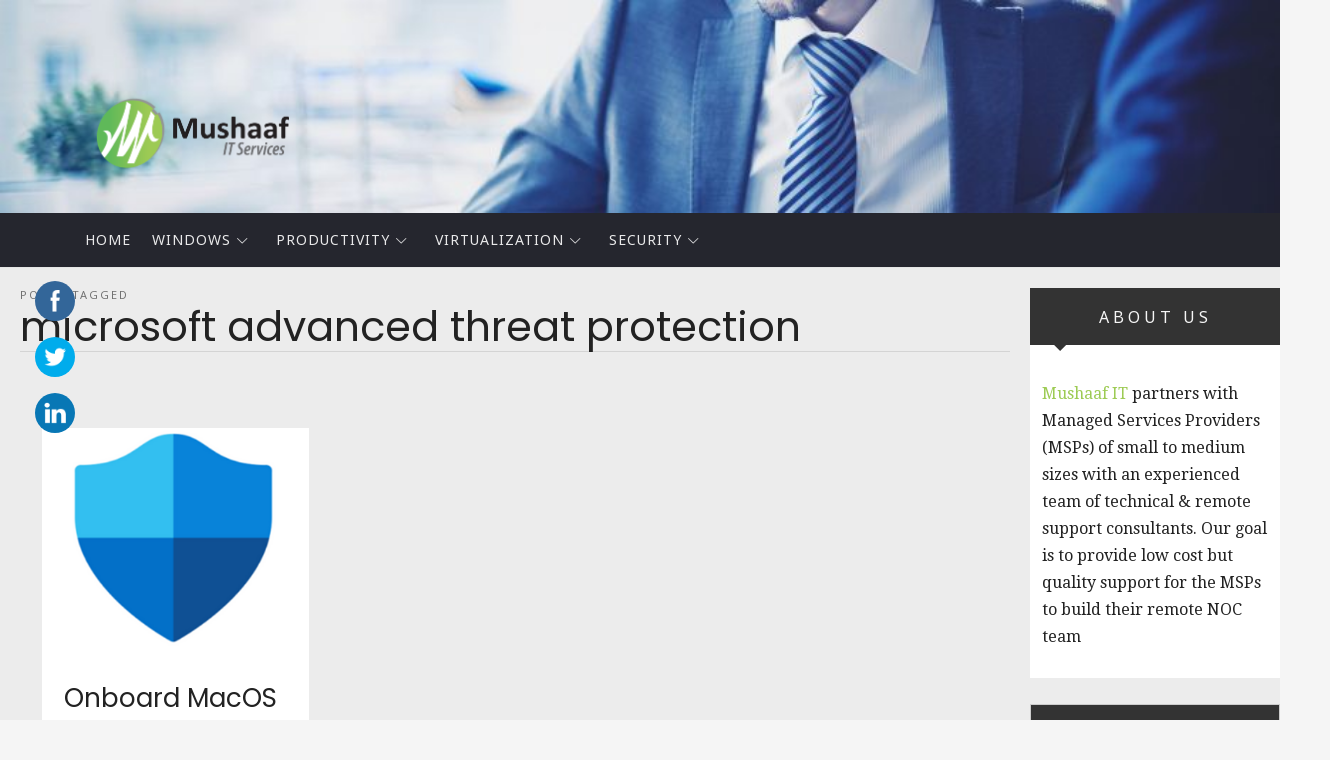

--- FILE ---
content_type: text/html; charset=UTF-8
request_url: https://mushaaf.net/tag/microsoft-advanced-threat-protection/
body_size: 108793
content:
<!doctype html>
<html lang="en-US" class="no-featured-area is-body-boxed is-single-post-title-default is-post-title-align-center is-post-media-fixed is-blog-text-align-left is-meta-with-icons is-menu-fixed-width is-menu-sticky is-sidebar-right is-sidebar-sticky is-sidebar-align-left is-widget-title-align-left is-widget-solid-arrow is-trending-posts-default is-footer-subscribe-dark is-footer-widgets-align-left is-footer-full-width is-menu-bottom is-menu-bar is-header-light is-header-full-width is-header-parallax is-menu-align-left is-menu-dark is-submenu-dark is-submenu-align-left is-menu-uppercase is-featured-area-full is-slider-buttons-stick-to-edges is-slider-buttons-sharp-edges is-slider-buttons-dark is-slider-title-default is-slider-parallax-no is-slider-title-none-uppercase is-slider-more-link-show is-slider-more-link-button-style is-slider-text-align-center is-slider-v-align-center is-slider-h-align-center is-link-box-title-default is-link-box-title-transform-none is-link-box-text-align-center is-link-box-v-align-center is-link-box-parallax-no is-intro-align-center is-intro-text-dark is-intro-parallax-no is-more-link-button-style is-about-author-minimal is-related-posts-parallax-no is-related-posts-fixed is-share-links-minimal is-tagcloud-minimal is-nav-single-rounded is-nav-single-no-animated is-comments-minimal is-comments-image-square is-comment-form-minimal" data-title-ratio="0.6" data-link-box-title-ratio="0.5">
<head>

	<script async src="https://pagead2.googlesyndication.com/pagead/js/adsbygoogle.js?client=ca-pub-8662487984716044"
crossorigin="anonymous"></script>
	<meta charset="UTF-8">
					<meta name="viewport" content="width=device-width, initial-scale=1">
				<link rel="profile" href="http://gmpg.org/xfn/11">
	<title>microsoft advanced threat protection &#8211; Mushaaf Blog</title>
<meta name='robots' content='max-image-preview:large' />
<link rel='dns-prefetch' href='//www.googletagmanager.com' />
<link rel='dns-prefetch' href='//fonts.googleapis.com' />
<link rel='dns-prefetch' href='//pagead2.googlesyndication.com' />
<link rel="alternate" type="application/rss+xml" title="Mushaaf Blog &raquo; Feed" href="https://mushaaf.net/feed/" />
<link rel="alternate" type="application/rss+xml" title="Mushaaf Blog &raquo; Comments Feed" href="https://mushaaf.net/comments/feed/" />
<link rel="alternate" type="application/rss+xml" title="Mushaaf Blog &raquo; microsoft advanced threat protection Tag Feed" href="https://mushaaf.net/tag/microsoft-advanced-threat-protection/feed/" />
<style id='wp-img-auto-sizes-contain-inline-css' type='text/css'>
img:is([sizes=auto i],[sizes^="auto," i]){contain-intrinsic-size:3000px 1500px}
/*# sourceURL=wp-img-auto-sizes-contain-inline-css */
</style>
<style id='wp-emoji-styles-inline-css' type='text/css'>

	img.wp-smiley, img.emoji {
		display: inline !important;
		border: none !important;
		box-shadow: none !important;
		height: 1em !important;
		width: 1em !important;
		margin: 0 0.07em !important;
		vertical-align: -0.1em !important;
		background: none !important;
		padding: 0 !important;
	}
/*# sourceURL=wp-emoji-styles-inline-css */
</style>
<style id='wp-block-library-inline-css' type='text/css'>
:root{--wp-block-synced-color:#7a00df;--wp-block-synced-color--rgb:122,0,223;--wp-bound-block-color:var(--wp-block-synced-color);--wp-editor-canvas-background:#ddd;--wp-admin-theme-color:#007cba;--wp-admin-theme-color--rgb:0,124,186;--wp-admin-theme-color-darker-10:#006ba1;--wp-admin-theme-color-darker-10--rgb:0,107,160.5;--wp-admin-theme-color-darker-20:#005a87;--wp-admin-theme-color-darker-20--rgb:0,90,135;--wp-admin-border-width-focus:2px}@media (min-resolution:192dpi){:root{--wp-admin-border-width-focus:1.5px}}.wp-element-button{cursor:pointer}:root .has-very-light-gray-background-color{background-color:#eee}:root .has-very-dark-gray-background-color{background-color:#313131}:root .has-very-light-gray-color{color:#eee}:root .has-very-dark-gray-color{color:#313131}:root .has-vivid-green-cyan-to-vivid-cyan-blue-gradient-background{background:linear-gradient(135deg,#00d084,#0693e3)}:root .has-purple-crush-gradient-background{background:linear-gradient(135deg,#34e2e4,#4721fb 50%,#ab1dfe)}:root .has-hazy-dawn-gradient-background{background:linear-gradient(135deg,#faaca8,#dad0ec)}:root .has-subdued-olive-gradient-background{background:linear-gradient(135deg,#fafae1,#67a671)}:root .has-atomic-cream-gradient-background{background:linear-gradient(135deg,#fdd79a,#004a59)}:root .has-nightshade-gradient-background{background:linear-gradient(135deg,#330968,#31cdcf)}:root .has-midnight-gradient-background{background:linear-gradient(135deg,#020381,#2874fc)}:root{--wp--preset--font-size--normal:16px;--wp--preset--font-size--huge:42px}.has-regular-font-size{font-size:1em}.has-larger-font-size{font-size:2.625em}.has-normal-font-size{font-size:var(--wp--preset--font-size--normal)}.has-huge-font-size{font-size:var(--wp--preset--font-size--huge)}.has-text-align-center{text-align:center}.has-text-align-left{text-align:left}.has-text-align-right{text-align:right}.has-fit-text{white-space:nowrap!important}#end-resizable-editor-section{display:none}.aligncenter{clear:both}.items-justified-left{justify-content:flex-start}.items-justified-center{justify-content:center}.items-justified-right{justify-content:flex-end}.items-justified-space-between{justify-content:space-between}.screen-reader-text{border:0;clip-path:inset(50%);height:1px;margin:-1px;overflow:hidden;padding:0;position:absolute;width:1px;word-wrap:normal!important}.screen-reader-text:focus{background-color:#ddd;clip-path:none;color:#444;display:block;font-size:1em;height:auto;left:5px;line-height:normal;padding:15px 23px 14px;text-decoration:none;top:5px;width:auto;z-index:100000}html :where(.has-border-color){border-style:solid}html :where([style*=border-top-color]){border-top-style:solid}html :where([style*=border-right-color]){border-right-style:solid}html :where([style*=border-bottom-color]){border-bottom-style:solid}html :where([style*=border-left-color]){border-left-style:solid}html :where([style*=border-width]){border-style:solid}html :where([style*=border-top-width]){border-top-style:solid}html :where([style*=border-right-width]){border-right-style:solid}html :where([style*=border-bottom-width]){border-bottom-style:solid}html :where([style*=border-left-width]){border-left-style:solid}html :where(img[class*=wp-image-]){height:auto;max-width:100%}:where(figure){margin:0 0 1em}html :where(.is-position-sticky){--wp-admin--admin-bar--position-offset:var(--wp-admin--admin-bar--height,0px)}@media screen and (max-width:600px){html :where(.is-position-sticky){--wp-admin--admin-bar--position-offset:0px}}

/*# sourceURL=wp-block-library-inline-css */
</style><style id='wp-block-search-inline-css' type='text/css'>
.wp-block-search__button{margin-left:10px;word-break:normal}.wp-block-search__button.has-icon{line-height:0}.wp-block-search__button svg{height:1.25em;min-height:24px;min-width:24px;width:1.25em;fill:currentColor;vertical-align:text-bottom}:where(.wp-block-search__button){border:1px solid #ccc;padding:6px 10px}.wp-block-search__inside-wrapper{display:flex;flex:auto;flex-wrap:nowrap;max-width:100%}.wp-block-search__label{width:100%}.wp-block-search.wp-block-search__button-only .wp-block-search__button{box-sizing:border-box;display:flex;flex-shrink:0;justify-content:center;margin-left:0;max-width:100%}.wp-block-search.wp-block-search__button-only .wp-block-search__inside-wrapper{min-width:0!important;transition-property:width}.wp-block-search.wp-block-search__button-only .wp-block-search__input{flex-basis:100%;transition-duration:.3s}.wp-block-search.wp-block-search__button-only.wp-block-search__searchfield-hidden,.wp-block-search.wp-block-search__button-only.wp-block-search__searchfield-hidden .wp-block-search__inside-wrapper{overflow:hidden}.wp-block-search.wp-block-search__button-only.wp-block-search__searchfield-hidden .wp-block-search__input{border-left-width:0!important;border-right-width:0!important;flex-basis:0;flex-grow:0;margin:0;min-width:0!important;padding-left:0!important;padding-right:0!important;width:0!important}:where(.wp-block-search__input){appearance:none;border:1px solid #949494;flex-grow:1;font-family:inherit;font-size:inherit;font-style:inherit;font-weight:inherit;letter-spacing:inherit;line-height:inherit;margin-left:0;margin-right:0;min-width:3rem;padding:8px;text-decoration:unset!important;text-transform:inherit}:where(.wp-block-search__button-inside .wp-block-search__inside-wrapper){background-color:#fff;border:1px solid #949494;box-sizing:border-box;padding:4px}:where(.wp-block-search__button-inside .wp-block-search__inside-wrapper) .wp-block-search__input{border:none;border-radius:0;padding:0 4px}:where(.wp-block-search__button-inside .wp-block-search__inside-wrapper) .wp-block-search__input:focus{outline:none}:where(.wp-block-search__button-inside .wp-block-search__inside-wrapper) :where(.wp-block-search__button){padding:4px 8px}.wp-block-search.aligncenter .wp-block-search__inside-wrapper{margin:auto}.wp-block[data-align=right] .wp-block-search.wp-block-search__button-only .wp-block-search__inside-wrapper{float:right}
/*# sourceURL=https://mushaaf.net/wp-includes/blocks/search/style.min.css */
</style>
<style id='wp-block-paragraph-inline-css' type='text/css'>
.is-small-text{font-size:.875em}.is-regular-text{font-size:1em}.is-large-text{font-size:2.25em}.is-larger-text{font-size:3em}.has-drop-cap:not(:focus):first-letter{float:left;font-size:8.4em;font-style:normal;font-weight:100;line-height:.68;margin:.05em .1em 0 0;text-transform:uppercase}body.rtl .has-drop-cap:not(:focus):first-letter{float:none;margin-left:.1em}p.has-drop-cap.has-background{overflow:hidden}:root :where(p.has-background){padding:1.25em 2.375em}:where(p.has-text-color:not(.has-link-color)) a{color:inherit}p.has-text-align-left[style*="writing-mode:vertical-lr"],p.has-text-align-right[style*="writing-mode:vertical-rl"]{rotate:180deg}
/*# sourceURL=https://mushaaf.net/wp-includes/blocks/paragraph/style.min.css */
</style>
<style id='wp-block-social-links-inline-css' type='text/css'>
.wp-block-social-links{background:none;box-sizing:border-box;margin-left:0;padding-left:0;padding-right:0;text-indent:0}.wp-block-social-links .wp-social-link a,.wp-block-social-links .wp-social-link a:hover{border-bottom:0;box-shadow:none;text-decoration:none}.wp-block-social-links .wp-social-link svg{height:1em;width:1em}.wp-block-social-links .wp-social-link span:not(.screen-reader-text){font-size:.65em;margin-left:.5em;margin-right:.5em}.wp-block-social-links.has-small-icon-size{font-size:16px}.wp-block-social-links,.wp-block-social-links.has-normal-icon-size{font-size:24px}.wp-block-social-links.has-large-icon-size{font-size:36px}.wp-block-social-links.has-huge-icon-size{font-size:48px}.wp-block-social-links.aligncenter{display:flex;justify-content:center}.wp-block-social-links.alignright{justify-content:flex-end}.wp-block-social-link{border-radius:9999px;display:block}@media not (prefers-reduced-motion){.wp-block-social-link{transition:transform .1s ease}}.wp-block-social-link{height:auto}.wp-block-social-link a{align-items:center;display:flex;line-height:0}.wp-block-social-link:hover{transform:scale(1.1)}.wp-block-social-links .wp-block-social-link.wp-social-link{display:inline-block;margin:0;padding:0}.wp-block-social-links .wp-block-social-link.wp-social-link .wp-block-social-link-anchor,.wp-block-social-links .wp-block-social-link.wp-social-link .wp-block-social-link-anchor svg,.wp-block-social-links .wp-block-social-link.wp-social-link .wp-block-social-link-anchor:active,.wp-block-social-links .wp-block-social-link.wp-social-link .wp-block-social-link-anchor:hover,.wp-block-social-links .wp-block-social-link.wp-social-link .wp-block-social-link-anchor:visited{color:currentColor;fill:currentColor}:where(.wp-block-social-links:not(.is-style-logos-only)) .wp-social-link{background-color:#f0f0f0;color:#444}:where(.wp-block-social-links:not(.is-style-logos-only)) .wp-social-link-amazon{background-color:#f90;color:#fff}:where(.wp-block-social-links:not(.is-style-logos-only)) .wp-social-link-bandcamp{background-color:#1ea0c3;color:#fff}:where(.wp-block-social-links:not(.is-style-logos-only)) .wp-social-link-behance{background-color:#0757fe;color:#fff}:where(.wp-block-social-links:not(.is-style-logos-only)) .wp-social-link-bluesky{background-color:#0a7aff;color:#fff}:where(.wp-block-social-links:not(.is-style-logos-only)) .wp-social-link-codepen{background-color:#1e1f26;color:#fff}:where(.wp-block-social-links:not(.is-style-logos-only)) .wp-social-link-deviantart{background-color:#02e49b;color:#fff}:where(.wp-block-social-links:not(.is-style-logos-only)) .wp-social-link-discord{background-color:#5865f2;color:#fff}:where(.wp-block-social-links:not(.is-style-logos-only)) .wp-social-link-dribbble{background-color:#e94c89;color:#fff}:where(.wp-block-social-links:not(.is-style-logos-only)) .wp-social-link-dropbox{background-color:#4280ff;color:#fff}:where(.wp-block-social-links:not(.is-style-logos-only)) .wp-social-link-etsy{background-color:#f45800;color:#fff}:where(.wp-block-social-links:not(.is-style-logos-only)) .wp-social-link-facebook{background-color:#0866ff;color:#fff}:where(.wp-block-social-links:not(.is-style-logos-only)) .wp-social-link-fivehundredpx{background-color:#000;color:#fff}:where(.wp-block-social-links:not(.is-style-logos-only)) .wp-social-link-flickr{background-color:#0461dd;color:#fff}:where(.wp-block-social-links:not(.is-style-logos-only)) .wp-social-link-foursquare{background-color:#e65678;color:#fff}:where(.wp-block-social-links:not(.is-style-logos-only)) .wp-social-link-github{background-color:#24292d;color:#fff}:where(.wp-block-social-links:not(.is-style-logos-only)) .wp-social-link-goodreads{background-color:#eceadd;color:#382110}:where(.wp-block-social-links:not(.is-style-logos-only)) .wp-social-link-google{background-color:#ea4434;color:#fff}:where(.wp-block-social-links:not(.is-style-logos-only)) .wp-social-link-gravatar{background-color:#1d4fc4;color:#fff}:where(.wp-block-social-links:not(.is-style-logos-only)) .wp-social-link-instagram{background-color:#f00075;color:#fff}:where(.wp-block-social-links:not(.is-style-logos-only)) .wp-social-link-lastfm{background-color:#e21b24;color:#fff}:where(.wp-block-social-links:not(.is-style-logos-only)) .wp-social-link-linkedin{background-color:#0d66c2;color:#fff}:where(.wp-block-social-links:not(.is-style-logos-only)) .wp-social-link-mastodon{background-color:#3288d4;color:#fff}:where(.wp-block-social-links:not(.is-style-logos-only)) .wp-social-link-medium{background-color:#000;color:#fff}:where(.wp-block-social-links:not(.is-style-logos-only)) .wp-social-link-meetup{background-color:#f6405f;color:#fff}:where(.wp-block-social-links:not(.is-style-logos-only)) .wp-social-link-patreon{background-color:#000;color:#fff}:where(.wp-block-social-links:not(.is-style-logos-only)) .wp-social-link-pinterest{background-color:#e60122;color:#fff}:where(.wp-block-social-links:not(.is-style-logos-only)) .wp-social-link-pocket{background-color:#ef4155;color:#fff}:where(.wp-block-social-links:not(.is-style-logos-only)) .wp-social-link-reddit{background-color:#ff4500;color:#fff}:where(.wp-block-social-links:not(.is-style-logos-only)) .wp-social-link-skype{background-color:#0478d7;color:#fff}:where(.wp-block-social-links:not(.is-style-logos-only)) .wp-social-link-snapchat{background-color:#fefc00;color:#fff;stroke:#000}:where(.wp-block-social-links:not(.is-style-logos-only)) .wp-social-link-soundcloud{background-color:#ff5600;color:#fff}:where(.wp-block-social-links:not(.is-style-logos-only)) .wp-social-link-spotify{background-color:#1bd760;color:#fff}:where(.wp-block-social-links:not(.is-style-logos-only)) .wp-social-link-telegram{background-color:#2aabee;color:#fff}:where(.wp-block-social-links:not(.is-style-logos-only)) .wp-social-link-threads{background-color:#000;color:#fff}:where(.wp-block-social-links:not(.is-style-logos-only)) .wp-social-link-tiktok{background-color:#000;color:#fff}:where(.wp-block-social-links:not(.is-style-logos-only)) .wp-social-link-tumblr{background-color:#011835;color:#fff}:where(.wp-block-social-links:not(.is-style-logos-only)) .wp-social-link-twitch{background-color:#6440a4;color:#fff}:where(.wp-block-social-links:not(.is-style-logos-only)) .wp-social-link-twitter{background-color:#1da1f2;color:#fff}:where(.wp-block-social-links:not(.is-style-logos-only)) .wp-social-link-vimeo{background-color:#1eb7ea;color:#fff}:where(.wp-block-social-links:not(.is-style-logos-only)) .wp-social-link-vk{background-color:#4680c2;color:#fff}:where(.wp-block-social-links:not(.is-style-logos-only)) .wp-social-link-wordpress{background-color:#3499cd;color:#fff}:where(.wp-block-social-links:not(.is-style-logos-only)) .wp-social-link-whatsapp{background-color:#25d366;color:#fff}:where(.wp-block-social-links:not(.is-style-logos-only)) .wp-social-link-x{background-color:#000;color:#fff}:where(.wp-block-social-links:not(.is-style-logos-only)) .wp-social-link-yelp{background-color:#d32422;color:#fff}:where(.wp-block-social-links:not(.is-style-logos-only)) .wp-social-link-youtube{background-color:red;color:#fff}:where(.wp-block-social-links.is-style-logos-only) .wp-social-link{background:none}:where(.wp-block-social-links.is-style-logos-only) .wp-social-link svg{height:1.25em;width:1.25em}:where(.wp-block-social-links.is-style-logos-only) .wp-social-link-amazon{color:#f90}:where(.wp-block-social-links.is-style-logos-only) .wp-social-link-bandcamp{color:#1ea0c3}:where(.wp-block-social-links.is-style-logos-only) .wp-social-link-behance{color:#0757fe}:where(.wp-block-social-links.is-style-logos-only) .wp-social-link-bluesky{color:#0a7aff}:where(.wp-block-social-links.is-style-logos-only) .wp-social-link-codepen{color:#1e1f26}:where(.wp-block-social-links.is-style-logos-only) .wp-social-link-deviantart{color:#02e49b}:where(.wp-block-social-links.is-style-logos-only) .wp-social-link-discord{color:#5865f2}:where(.wp-block-social-links.is-style-logos-only) .wp-social-link-dribbble{color:#e94c89}:where(.wp-block-social-links.is-style-logos-only) .wp-social-link-dropbox{color:#4280ff}:where(.wp-block-social-links.is-style-logos-only) .wp-social-link-etsy{color:#f45800}:where(.wp-block-social-links.is-style-logos-only) .wp-social-link-facebook{color:#0866ff}:where(.wp-block-social-links.is-style-logos-only) .wp-social-link-fivehundredpx{color:#000}:where(.wp-block-social-links.is-style-logos-only) .wp-social-link-flickr{color:#0461dd}:where(.wp-block-social-links.is-style-logos-only) .wp-social-link-foursquare{color:#e65678}:where(.wp-block-social-links.is-style-logos-only) .wp-social-link-github{color:#24292d}:where(.wp-block-social-links.is-style-logos-only) .wp-social-link-goodreads{color:#382110}:where(.wp-block-social-links.is-style-logos-only) .wp-social-link-google{color:#ea4434}:where(.wp-block-social-links.is-style-logos-only) .wp-social-link-gravatar{color:#1d4fc4}:where(.wp-block-social-links.is-style-logos-only) .wp-social-link-instagram{color:#f00075}:where(.wp-block-social-links.is-style-logos-only) .wp-social-link-lastfm{color:#e21b24}:where(.wp-block-social-links.is-style-logos-only) .wp-social-link-linkedin{color:#0d66c2}:where(.wp-block-social-links.is-style-logos-only) .wp-social-link-mastodon{color:#3288d4}:where(.wp-block-social-links.is-style-logos-only) .wp-social-link-medium{color:#000}:where(.wp-block-social-links.is-style-logos-only) .wp-social-link-meetup{color:#f6405f}:where(.wp-block-social-links.is-style-logos-only) .wp-social-link-patreon{color:#000}:where(.wp-block-social-links.is-style-logos-only) .wp-social-link-pinterest{color:#e60122}:where(.wp-block-social-links.is-style-logos-only) .wp-social-link-pocket{color:#ef4155}:where(.wp-block-social-links.is-style-logos-only) .wp-social-link-reddit{color:#ff4500}:where(.wp-block-social-links.is-style-logos-only) .wp-social-link-skype{color:#0478d7}:where(.wp-block-social-links.is-style-logos-only) .wp-social-link-snapchat{color:#fff;stroke:#000}:where(.wp-block-social-links.is-style-logos-only) .wp-social-link-soundcloud{color:#ff5600}:where(.wp-block-social-links.is-style-logos-only) .wp-social-link-spotify{color:#1bd760}:where(.wp-block-social-links.is-style-logos-only) .wp-social-link-telegram{color:#2aabee}:where(.wp-block-social-links.is-style-logos-only) .wp-social-link-threads{color:#000}:where(.wp-block-social-links.is-style-logos-only) .wp-social-link-tiktok{color:#000}:where(.wp-block-social-links.is-style-logos-only) .wp-social-link-tumblr{color:#011835}:where(.wp-block-social-links.is-style-logos-only) .wp-social-link-twitch{color:#6440a4}:where(.wp-block-social-links.is-style-logos-only) .wp-social-link-twitter{color:#1da1f2}:where(.wp-block-social-links.is-style-logos-only) .wp-social-link-vimeo{color:#1eb7ea}:where(.wp-block-social-links.is-style-logos-only) .wp-social-link-vk{color:#4680c2}:where(.wp-block-social-links.is-style-logos-only) .wp-social-link-whatsapp{color:#25d366}:where(.wp-block-social-links.is-style-logos-only) .wp-social-link-wordpress{color:#3499cd}:where(.wp-block-social-links.is-style-logos-only) .wp-social-link-x{color:#000}:where(.wp-block-social-links.is-style-logos-only) .wp-social-link-yelp{color:#d32422}:where(.wp-block-social-links.is-style-logos-only) .wp-social-link-youtube{color:red}.wp-block-social-links.is-style-pill-shape .wp-social-link{width:auto}:root :where(.wp-block-social-links .wp-social-link a){padding:.25em}:root :where(.wp-block-social-links.is-style-logos-only .wp-social-link a){padding:0}:root :where(.wp-block-social-links.is-style-pill-shape .wp-social-link a){padding-left:.6666666667em;padding-right:.6666666667em}.wp-block-social-links:not(.has-icon-color):not(.has-icon-background-color) .wp-social-link-snapchat .wp-block-social-link-label{color:#000}
/*# sourceURL=https://mushaaf.net/wp-includes/blocks/social-links/style.min.css */
</style>
<style id='global-styles-inline-css' type='text/css'>
:root{--wp--preset--aspect-ratio--square: 1;--wp--preset--aspect-ratio--4-3: 4/3;--wp--preset--aspect-ratio--3-4: 3/4;--wp--preset--aspect-ratio--3-2: 3/2;--wp--preset--aspect-ratio--2-3: 2/3;--wp--preset--aspect-ratio--16-9: 16/9;--wp--preset--aspect-ratio--9-16: 9/16;--wp--preset--color--black: #000000;--wp--preset--color--cyan-bluish-gray: #abb8c3;--wp--preset--color--white: #ffffff;--wp--preset--color--pale-pink: #f78da7;--wp--preset--color--vivid-red: #cf2e2e;--wp--preset--color--luminous-vivid-orange: #ff6900;--wp--preset--color--luminous-vivid-amber: #fcb900;--wp--preset--color--light-green-cyan: #7bdcb5;--wp--preset--color--vivid-green-cyan: #00d084;--wp--preset--color--pale-cyan-blue: #8ed1fc;--wp--preset--color--vivid-cyan-blue: #0693e3;--wp--preset--color--vivid-purple: #9b51e0;--wp--preset--gradient--vivid-cyan-blue-to-vivid-purple: linear-gradient(135deg,rgb(6,147,227) 0%,rgb(155,81,224) 100%);--wp--preset--gradient--light-green-cyan-to-vivid-green-cyan: linear-gradient(135deg,rgb(122,220,180) 0%,rgb(0,208,130) 100%);--wp--preset--gradient--luminous-vivid-amber-to-luminous-vivid-orange: linear-gradient(135deg,rgb(252,185,0) 0%,rgb(255,105,0) 100%);--wp--preset--gradient--luminous-vivid-orange-to-vivid-red: linear-gradient(135deg,rgb(255,105,0) 0%,rgb(207,46,46) 100%);--wp--preset--gradient--very-light-gray-to-cyan-bluish-gray: linear-gradient(135deg,rgb(238,238,238) 0%,rgb(169,184,195) 100%);--wp--preset--gradient--cool-to-warm-spectrum: linear-gradient(135deg,rgb(74,234,220) 0%,rgb(151,120,209) 20%,rgb(207,42,186) 40%,rgb(238,44,130) 60%,rgb(251,105,98) 80%,rgb(254,248,76) 100%);--wp--preset--gradient--blush-light-purple: linear-gradient(135deg,rgb(255,206,236) 0%,rgb(152,150,240) 100%);--wp--preset--gradient--blush-bordeaux: linear-gradient(135deg,rgb(254,205,165) 0%,rgb(254,45,45) 50%,rgb(107,0,62) 100%);--wp--preset--gradient--luminous-dusk: linear-gradient(135deg,rgb(255,203,112) 0%,rgb(199,81,192) 50%,rgb(65,88,208) 100%);--wp--preset--gradient--pale-ocean: linear-gradient(135deg,rgb(255,245,203) 0%,rgb(182,227,212) 50%,rgb(51,167,181) 100%);--wp--preset--gradient--electric-grass: linear-gradient(135deg,rgb(202,248,128) 0%,rgb(113,206,126) 100%);--wp--preset--gradient--midnight: linear-gradient(135deg,rgb(2,3,129) 0%,rgb(40,116,252) 100%);--wp--preset--font-size--small: 13px;--wp--preset--font-size--medium: 20px;--wp--preset--font-size--large: 36px;--wp--preset--font-size--x-large: 42px;--wp--preset--spacing--20: 0.44rem;--wp--preset--spacing--30: 0.67rem;--wp--preset--spacing--40: 1rem;--wp--preset--spacing--50: 1.5rem;--wp--preset--spacing--60: 2.25rem;--wp--preset--spacing--70: 3.38rem;--wp--preset--spacing--80: 5.06rem;--wp--preset--shadow--natural: 6px 6px 9px rgba(0, 0, 0, 0.2);--wp--preset--shadow--deep: 12px 12px 50px rgba(0, 0, 0, 0.4);--wp--preset--shadow--sharp: 6px 6px 0px rgba(0, 0, 0, 0.2);--wp--preset--shadow--outlined: 6px 6px 0px -3px rgb(255, 255, 255), 6px 6px rgb(0, 0, 0);--wp--preset--shadow--crisp: 6px 6px 0px rgb(0, 0, 0);}:where(.is-layout-flex){gap: 0.5em;}:where(.is-layout-grid){gap: 0.5em;}body .is-layout-flex{display: flex;}.is-layout-flex{flex-wrap: wrap;align-items: center;}.is-layout-flex > :is(*, div){margin: 0;}body .is-layout-grid{display: grid;}.is-layout-grid > :is(*, div){margin: 0;}:where(.wp-block-columns.is-layout-flex){gap: 2em;}:where(.wp-block-columns.is-layout-grid){gap: 2em;}:where(.wp-block-post-template.is-layout-flex){gap: 1.25em;}:where(.wp-block-post-template.is-layout-grid){gap: 1.25em;}.has-black-color{color: var(--wp--preset--color--black) !important;}.has-cyan-bluish-gray-color{color: var(--wp--preset--color--cyan-bluish-gray) !important;}.has-white-color{color: var(--wp--preset--color--white) !important;}.has-pale-pink-color{color: var(--wp--preset--color--pale-pink) !important;}.has-vivid-red-color{color: var(--wp--preset--color--vivid-red) !important;}.has-luminous-vivid-orange-color{color: var(--wp--preset--color--luminous-vivid-orange) !important;}.has-luminous-vivid-amber-color{color: var(--wp--preset--color--luminous-vivid-amber) !important;}.has-light-green-cyan-color{color: var(--wp--preset--color--light-green-cyan) !important;}.has-vivid-green-cyan-color{color: var(--wp--preset--color--vivid-green-cyan) !important;}.has-pale-cyan-blue-color{color: var(--wp--preset--color--pale-cyan-blue) !important;}.has-vivid-cyan-blue-color{color: var(--wp--preset--color--vivid-cyan-blue) !important;}.has-vivid-purple-color{color: var(--wp--preset--color--vivid-purple) !important;}.has-black-background-color{background-color: var(--wp--preset--color--black) !important;}.has-cyan-bluish-gray-background-color{background-color: var(--wp--preset--color--cyan-bluish-gray) !important;}.has-white-background-color{background-color: var(--wp--preset--color--white) !important;}.has-pale-pink-background-color{background-color: var(--wp--preset--color--pale-pink) !important;}.has-vivid-red-background-color{background-color: var(--wp--preset--color--vivid-red) !important;}.has-luminous-vivid-orange-background-color{background-color: var(--wp--preset--color--luminous-vivid-orange) !important;}.has-luminous-vivid-amber-background-color{background-color: var(--wp--preset--color--luminous-vivid-amber) !important;}.has-light-green-cyan-background-color{background-color: var(--wp--preset--color--light-green-cyan) !important;}.has-vivid-green-cyan-background-color{background-color: var(--wp--preset--color--vivid-green-cyan) !important;}.has-pale-cyan-blue-background-color{background-color: var(--wp--preset--color--pale-cyan-blue) !important;}.has-vivid-cyan-blue-background-color{background-color: var(--wp--preset--color--vivid-cyan-blue) !important;}.has-vivid-purple-background-color{background-color: var(--wp--preset--color--vivid-purple) !important;}.has-black-border-color{border-color: var(--wp--preset--color--black) !important;}.has-cyan-bluish-gray-border-color{border-color: var(--wp--preset--color--cyan-bluish-gray) !important;}.has-white-border-color{border-color: var(--wp--preset--color--white) !important;}.has-pale-pink-border-color{border-color: var(--wp--preset--color--pale-pink) !important;}.has-vivid-red-border-color{border-color: var(--wp--preset--color--vivid-red) !important;}.has-luminous-vivid-orange-border-color{border-color: var(--wp--preset--color--luminous-vivid-orange) !important;}.has-luminous-vivid-amber-border-color{border-color: var(--wp--preset--color--luminous-vivid-amber) !important;}.has-light-green-cyan-border-color{border-color: var(--wp--preset--color--light-green-cyan) !important;}.has-vivid-green-cyan-border-color{border-color: var(--wp--preset--color--vivid-green-cyan) !important;}.has-pale-cyan-blue-border-color{border-color: var(--wp--preset--color--pale-cyan-blue) !important;}.has-vivid-cyan-blue-border-color{border-color: var(--wp--preset--color--vivid-cyan-blue) !important;}.has-vivid-purple-border-color{border-color: var(--wp--preset--color--vivid-purple) !important;}.has-vivid-cyan-blue-to-vivid-purple-gradient-background{background: var(--wp--preset--gradient--vivid-cyan-blue-to-vivid-purple) !important;}.has-light-green-cyan-to-vivid-green-cyan-gradient-background{background: var(--wp--preset--gradient--light-green-cyan-to-vivid-green-cyan) !important;}.has-luminous-vivid-amber-to-luminous-vivid-orange-gradient-background{background: var(--wp--preset--gradient--luminous-vivid-amber-to-luminous-vivid-orange) !important;}.has-luminous-vivid-orange-to-vivid-red-gradient-background{background: var(--wp--preset--gradient--luminous-vivid-orange-to-vivid-red) !important;}.has-very-light-gray-to-cyan-bluish-gray-gradient-background{background: var(--wp--preset--gradient--very-light-gray-to-cyan-bluish-gray) !important;}.has-cool-to-warm-spectrum-gradient-background{background: var(--wp--preset--gradient--cool-to-warm-spectrum) !important;}.has-blush-light-purple-gradient-background{background: var(--wp--preset--gradient--blush-light-purple) !important;}.has-blush-bordeaux-gradient-background{background: var(--wp--preset--gradient--blush-bordeaux) !important;}.has-luminous-dusk-gradient-background{background: var(--wp--preset--gradient--luminous-dusk) !important;}.has-pale-ocean-gradient-background{background: var(--wp--preset--gradient--pale-ocean) !important;}.has-electric-grass-gradient-background{background: var(--wp--preset--gradient--electric-grass) !important;}.has-midnight-gradient-background{background: var(--wp--preset--gradient--midnight) !important;}.has-small-font-size{font-size: var(--wp--preset--font-size--small) !important;}.has-medium-font-size{font-size: var(--wp--preset--font-size--medium) !important;}.has-large-font-size{font-size: var(--wp--preset--font-size--large) !important;}.has-x-large-font-size{font-size: var(--wp--preset--font-size--x-large) !important;}
/*# sourceURL=global-styles-inline-css */
</style>

<style id='classic-theme-styles-inline-css' type='text/css'>
/*! This file is auto-generated */
.wp-block-button__link{color:#fff;background-color:#32373c;border-radius:9999px;box-shadow:none;text-decoration:none;padding:calc(.667em + 2px) calc(1.333em + 2px);font-size:1.125em}.wp-block-file__button{background:#32373c;color:#fff;text-decoration:none}
/*# sourceURL=/wp-includes/css/classic-themes.min.css */
</style>
<link rel='stylesheet' id='cool-tag-cloud-css' href='https://mushaaf.net/wp-content/plugins/cool-tag-cloud/inc/cool-tag-cloud.css?ver=2.25' type='text/css' media='all' />
<link rel='stylesheet' id='dot-irecommendthis-css' href='https://mushaaf.net/wp-content/plugins/i-recommend-this.hold/css/dot-irecommendthis.css?ver=6.9' type='text/css' media='all' />
<link rel='stylesheet' id='SFSImainCss-css' href='https://mushaaf.net/wp-content/plugins/ultimate-social-media-icons/css/sfsi-style.css?ver=2.7.5' type='text/css' media='all' />
<link rel='stylesheet' id='disable_sfsi-css' href='https://mushaaf.net/wp-content/plugins/ultimate-social-media-icons/css/disable_sfsi.css?ver=6.9' type='text/css' media='all' />
<link rel='stylesheet' id='wp-image-borders-styles-css' href='https://mushaaf.net/wp-content/plugins/wp-image-borders/wp-image-borders.css?ver=6.9' type='text/css' media='all' />
<style id='wp-image-borders-styles-inline-css' type='text/css'>

		.wp-image-borders .alignright,
		.wp-image-borders .alignleft,
		.wp-image-borders .aligncenter,
		.wp-image-borders .alignnone,
		.wp-image-borders .size-auto,
		.wp-image-borders .size-full,
		.wp-image-borders .size-large,
		.wp-image-borders .size-medium,
		.wp-image-borders .size-thumbnail,
		.wp-image-borders .alignright img,
		.wp-image-borders .alignleft img,
		.wp-image-borders .aligncenter img,
		.wp-image-borders .alignnone img,
		.wp-image-borders .size-auto img,
		.wp-image-borders .size-full img,
		.wp-image-borders .size-large img,
		.wp-image-borders .size-medium img,
		.wp-image-borders .size-thumbnail img {
	   border-style: solid !important;
	   border-width: 3px !important;
	   border-radius: 0px !important;
	   border-color: #4df400 !important;
	   -moz-box-shadow: 0px 0px 0px 0px  !important;
	   -webkit-box-shadow: 0px 0px 0px 0px  !important;
	   box-shadow: 0px 0px 0px 0px  !important;
   }
/*# sourceURL=wp-image-borders-styles-inline-css */
</style>
<link rel='stylesheet' id='theblogger-fonts-css' href='//fonts.googleapis.com/css?family=Noto+Sans%3A400%2C400i%2C700%2C700i%7CPoppins%3A400%2C400i%2C700%2C700i%7CDroid+Serif%3A400%2C400i%2C700%2C700i&#038;ver=6.9' type='text/css' media='all' />
<link rel='stylesheet' id='normalize-css' href='https://mushaaf.net/wp-content/themes/theblogger/css/normalize.css?ver=6.9' type='text/css' media='all' />
<link rel='stylesheet' id='bootstrap-css' href='https://mushaaf.net/wp-content/themes/theblogger/css/bootstrap.css?ver=6.9' type='text/css' media='all' />
<link rel='stylesheet' id='fluidbox-css' href='https://mushaaf.net/wp-content/themes/theblogger/js/fluidbox/fluidbox.css?ver=6.9' type='text/css' media='all' />
<link rel='stylesheet' id='fontello-css' href='https://mushaaf.net/wp-content/themes/theblogger/css/fonts/fontello/css/fontello.css?ver=6.9' type='text/css' media='all' />
<link rel='stylesheet' id='magnific-popup-css' href='https://mushaaf.net/wp-content/themes/theblogger/js/jquery.magnific-popup/magnific-popup.css?ver=6.9' type='text/css' media='all' />
<link rel='stylesheet' id='owl-carousel-css' href='https://mushaaf.net/wp-content/themes/theblogger/js/owl-carousel/owl.carousel.css?ver=6.9' type='text/css' media='all' />
<link rel='stylesheet' id='theblogger-main-css' href='https://mushaaf.net/wp-content/themes/theblogger/css/main.css?ver=6.9' type='text/css' media='all' />
<link rel='stylesheet' id='theblogger-768-css' href='https://mushaaf.net/wp-content/themes/theblogger/css/768.css?ver=6.9' type='text/css' media='all' />
<link rel='stylesheet' id='theblogger-992-css' href='https://mushaaf.net/wp-content/themes/theblogger/css/992.css?ver=6.9' type='text/css' media='all' />
<link rel='stylesheet' id='theblogger-style-css' href='https://mushaaf.net/wp-content/themes/theblogger/style.css?ver=6.9' type='text/css' media='all' />
<link rel='stylesheet' id='theblogger-main-style-css' href='https://mushaaf.net/wp-content/themes/theblogger/admin/main-style/mona/css/style.css?ver=6.9' type='text/css' media='all' />
<style id='theblogger-main-style-inline-css' type='text/css'>
.nav-menu, .entry-meta, .owl-nav, .more-link, label, input[type=submit], input[type=button], button, .button, .page-links, .navigation, .entry-title i, .site-info, .filters { font-family: 'Noto Sans'; }

.widget-title { font-family: 'Noto Sans'; }

h1, .entry-title, .footer-subscribe h3, .widget_categories ul li, .widget_recent_entries ul li a, .widget_pages ul li, .widget_nav_menu ul li, .widget_archive ul li, .widget_most_recommended_posts ul li a, .widget_calendar table caption, .tptn_title, .nav-single a, .widget_recent_comments ul li, .widget_product_categories ul li, .widget_meta ul li, .widget_rss ul a.rsswidget { font-family: 'Poppins'; }

h2, h3, h4, h5, h6, blockquote, .tab-titles { font-family: 'Noto Sans'; }

.slider-box .entry-title { font-family: 'Poppins'; }

body, input, textarea, select, button { font-family: 'Droid Serif'; }

.link-box .entry-title { font-family: 'Poppins'; }

@media screen and (min-width: 992px) { .blog-regular .entry-title { font-size: 30px; } }

@media screen and (min-width: 992px) { .blog-small .entry-title { font-size: 26px; } }

@media screen and (min-width: 992px) { h1 { font-size: 34px; } }

@media screen and (min-width: 992px) { html { font-size: 18px; } }

@media screen and (min-width: 992px) { .nav-menu > ul { font-size: 14px; } }

@media screen and (min-width: 992px) { .blog-stream .entry-content { font-size: 31px; } }

@media screen and (min-width: 992px) { .blog-stream.blog-small .entry-content { font-size: 40px; } }

@media screen and (min-width: 992px) { .nav-menu ul ul { font-size: 13px; } }

.entry-meta { font-size: 12px; }

.site-title { font-weight: 400; }

h1, .entry-title, .footer-subscribe h3 { font-weight: 400; }

h2, h3, h4, h5, h6, blockquote, .comment-meta .fn { font-weight: 400; }

.slider-box .entry-title { font-weight: 400; }

.widget-title { font-weight: 400; }

@media screen and (min-width: 992px) { .nav-menu > ul { font-weight: 400; } }

@media screen and (min-width: 992px) { .nav-menu ul ul { font-weight: 400; } }

.intro h1 { font-weight: 400; }

.link-box .entry-title { font-weight: 400; }

.widget-title { letter-spacing: 4px; }

h1, .entry-title, .footer-subscribe h3, .widget_categories ul li, .widget_recent_entries ul li, .widget_pages ul li, .widget_archive ul li, .widget_calendar table caption, .tptn_title, .nav-single a { text-transform: none; }

h2, h3, h4, h5, h6, blockquote, .comment-meta .fn { text-transform: none; }

@media screen and (min-width: 992px) { .site-header .site-title img { max-height: 105px; } }

@media screen and (max-width: 991px) { .site-title img { max-height: 75px; } }

@media screen and (min-width: 992px) { .site-branding { padding: 0px 0; } }

@media screen and (max-width: 991px) { .site-branding { padding: 0px 0; } }

@media screen and (min-width: 992px) { .intro { padding: 50px 0; } }

@media screen and (min-width: 992px) { .site { margin-top: 0px; margin-bottom: 0px; } }

.layout-medium, .is-header-row .header-wrap-inner, .is-header-small .header-wrap-inner, .is-menu-bar.is-menu-fixed-bg .menu-wrap, .is-header-fixed-width .header-wrap, .is-header-fixed-width.is-menu-bar .site-navigation, .is-body-boxed .site, .is-body-boxed .header-wrap, .is-body-boxed.is-menu-bar .site-navigation, .is-body-boxed:not(.is-menu-bar) .site-header, .is-middle-boxed .site-main, .intro-content, .is-footer-boxed .site-footer, .is-content-boxed .site-main .layout-fixed { max-width: 1370px; }

a { color: #d2ab74; }

a:hover { color: #a0ce4e; }

.site-header .header-wrap { background-color: #ffffff; }

.header-wrap:before { opacity: 0.4; }

.intro:before { background: #25262e; }

.intro:before { opacity: 0; }

.site-header .menu-wrap { background-color: #25262e; }

body { color: #222222; }

body { background: #f5f5f5; }

.site-footer { background: #000000; }

.site .footer-subscribe { background: #000000; }

.site-footer .site-info { background-color: #000000; }

.site-footer .site-info { color: #ffffff; }

input[type=submit]:hover, input[type=button]:hover, button:hover, a.button:hover, .more-link:hover { background-color: #333333; }

#wp-block-search__input-1{
	background: transparent !important;
	border: 1px solid gray;
	border-radius: 5px;
}
article .entry-content p {
font-size:18px
}
.more{
text-align: center !important;
}
.below-title{
padding:0;
margin:0;
}

.nav-links{
text-align:center !important;
}
.wp-block-search__button{
border-radius:340px;
width:180px;
border:2px solid #a0ce4e ;
position:relative;
color:#a0ce4e !important
}
.wp-block-search__button:hover{
color: #a0ce4e !important;
background-color: #000000 !important;
border:2px solid #a0ce4e ;
}
footer .widget ul >  li > a::after { position:absolute; bottom:0px; left:0px; content:''; width:0%; height:0px; background-color:gray; overflow:hidden; -webkit-transition: width 1s ease-in-out; -moz-transition: width 1s ease-in-out; -o-transition: width 1s ease-in-out; transition: width 1s ease-in-out; } 
footer .widget ul >  li:hover  a::after{ position:absolute; bottom:-5px; left:0px; content:''; width:370px; height:1px; background-color:gray; animation:width 3s; }

@media screen and (max-width:768px){
footer .widget ul >  li > a::after:hover {
width:100%;
}
}



.wp-block-search__button::after{
content:url('https://mushaaf.net/wp-content/uploads/2022/07/imageedit_2_2700068017.png');
position:absolute;
top:4px;
right:5px
}
/*# sourceURL=theblogger-main-style-inline-css */
</style>
<script type="text/javascript" src="https://mushaaf.net/wp-includes/js/jquery/jquery.min.js?ver=3.7.1" id="jquery-core-js"></script>
<script type="text/javascript" src="https://mushaaf.net/wp-includes/js/jquery/jquery-migrate.min.js?ver=3.4.1" id="jquery-migrate-js"></script>

<!-- Google Analytics snippet added by Site Kit -->
<script type="text/javascript" src="https://www.googletagmanager.com/gtag/js?id=UA-235757766-1" id="google_gtagjs-js" async></script>
<script type="text/javascript" id="google_gtagjs-js-after">
/* <![CDATA[ */
window.dataLayer = window.dataLayer || [];function gtag(){dataLayer.push(arguments);}
gtag('set', 'linker', {"domains":["mushaaf.net"]} );
gtag("js", new Date());
gtag("set", "developer_id.dZTNiMT", true);
gtag("config", "UA-235757766-1", {"anonymize_ip":true});
gtag("config", "G-Z3MSYWQK3C");
//# sourceURL=google_gtagjs-js-after
/* ]]> */
</script>

<!-- End Google Analytics snippet added by Site Kit -->
<link rel="https://api.w.org/" href="https://mushaaf.net/wp-json/" /><link rel="alternate" title="JSON" type="application/json" href="https://mushaaf.net/wp-json/wp/v2/tags/1327" /><link rel="EditURI" type="application/rsd+xml" title="RSD" href="https://mushaaf.net/xmlrpc.php?rsd" />
<meta name="generator" content="WordPress 6.9" />
<meta name="generator" content="Site Kit by Google 1.79.1" /><meta name="follow.[base64]" content="NsjJJ2JQjJ8dYKEGhF2q"/>
<!-- Google AdSense snippet added by Site Kit -->
<meta name="google-adsense-platform-account" content="ca-host-pub-2644536267352236">
<meta name="google-adsense-platform-domain" content="sitekit.withgoogle.com">
<!-- End Google AdSense snippet added by Site Kit -->

<!-- Google AdSense snippet added by Site Kit -->
<script type="text/javascript" async="async" src="https://pagead2.googlesyndication.com/pagead/js/adsbygoogle.js?client=ca-pub-8662487984716044" crossorigin="anonymous"></script>

<!-- End Google AdSense snippet added by Site Kit -->
<link rel="icon" href="https://mushaaf.net/wp-content/uploads/2021/04/cropped-logo-32x32.png" sizes="32x32" />
<link rel="icon" href="https://mushaaf.net/wp-content/uploads/2021/04/cropped-logo-192x192.png" sizes="192x192" />
<link rel="apple-touch-icon" href="https://mushaaf.net/wp-content/uploads/2021/04/cropped-logo-180x180.png" />
<meta name="msapplication-TileImage" content="https://mushaaf.net/wp-content/uploads/2021/04/cropped-logo-270x270.png" />
		<style type="text/css" id="wp-custom-css">
			.sfsiplus_footerLnk{
	display:none
}


/*  Acronis */
.widget_categories ul li.cat-item-88{
	position:relative;
}

.widget_categories ul li.cat-item-88::before{
	position:absolute;
	top:0;
	left:0;
	content: url();
	background-size:14px;
	background-repeat:no-repeat;
	background-position:left;
	padding-left:30px;
	background-image: url('https://mushaaf.net/wp-content/uploads/2022/06/20x20.png');
}

/* Active Directory */
.widget_categories ul li.cat-item-83{
	position:relative;
}

.widget_categories ul li.cat-item-83::before{
	position:absolute;
	top:0;
	left:0;
	content: url();
	background-size:14px;
	background-repeat:no-repeat;
	background-position:left;
	padding-left:30px;
	background-image: url('https://mushaaf.net/wp-content/uploads/2022/06/Active-Directory-20x20-1.png');
}
/* Amazon s3 */

 .widget_categories ul li.cat-item-77{
	position:relative;
}

.widget_categories ul li.cat-item-77::before{
	position:absolute;
	top:0;
	left:0;
	content: url();
	background-size:14px;
	background-repeat:no-repeat;
	background-position:left;
	padding-left:30px;
	background-image: url('https://mushaaf.net/wp-content/uploads/2022/06/Amazon-S3.png');
} 
 

/* AWS */

 .widget_categories ul li.cat-item-67{
	position:relative;
}

.widget_categories ul li.cat-item-67::before{
	position:absolute;
	top:0;
	left:0;
	content: url();
	background-size:14px;
	background-repeat:no-repeat;
	background-position:left;
	padding-left:30px;
	background-image: url('https://mushaaf.net/wp-content/uploads/2022/06/AWS.png');
} 

/* Azure */

 .widget_categories ul li.cat-item-66{
	position:relative;
}

.widget_categories ul li.cat-item-66::before{
	position:absolute;
	top:0;
	left:0;
	content: url();
	background-size:14px;
	background-repeat:no-repeat;
	background-position:left;
	padding-left:30px;
	background-image: url('https://mushaaf.net/wp-content/uploads/2022/06/Azure.png');
} 
 /* Backups */

 .widget_categories ul li.cat-item-71{
	position:relative;
}

.widget_categories ul li.cat-item-71::before{
	position:absolute;
	top:0;
	left:0;
	content: url();
	background-size:14px;
	background-repeat:no-repeat;
	background-position:left;
	padding-left:30px;
	background-image: url('https://mushaaf.net/wp-content/uploads/2022/06/Backups.png');
} 
 /* Cloud */

 .widget_categories ul li.cat-item-78{
	position:relative;
}

.widget_categories ul li.cat-item-78::before{
	position:absolute;
	top:0;
	left:0;
	content: url();
	background-size:14px;
	background-repeat:no-repeat;
	background-position:left;
	padding-left:30px;
	background-image: url('https://mushaaf.net/wp-content/uploads/2022/06/Cloud.png');
} 
 /* Cloud Berry */

 .widget_categories ul li.cat-item-90{
	position:relative;
}

.widget_categories ul li.cat-item-90::before{
	position:absolute;
	top:0;
	left:0;
	content: url();
	background-size:14px;
	background-repeat:no-repeat;
	background-position:left;
	padding-left:30px;
	background-image: url('https://mushaaf.net/wp-content/uploads/2022/06/Cloud-Berry.png');
} 

 /* Domain Name Systems */

 .widget_categories ul li.cat-item-85{
	position:relative;
}

.widget_categories ul li.cat-item-85::before{
	position:absolute;
	top:0;
	left:0;
	content: url();
	background-size:14px;
	background-repeat:no-repeat;
	background-position:left;
	padding-left:30px;
	background-image: url('https://mushaaf.net/wp-content/uploads/2022/06/Domain-Name-Services.png');
}

 /* exchange */

 .widget_categories ul li.cat-item-93{
	position:relative;
}

.widget_categories ul li.cat-item-93::before{
	position:absolute;
	top:0;
	left:0;
	content: url();
	background-size:14px;
	background-repeat:no-repeat;
	background-position:left;
	padding-left:30px;
	background-image: url('https://mushaaf.net/wp-content/uploads/2022/06/Domain-Name-Services.png');
}

 /* google workspace */

 .widget_categories ul li.cat-item-607{
	position:relative;
}

.widget_categories ul li.cat-item-607::before{
	position:absolute;
	top:0;
	left:0;
	content: url();
	background-size:14px;
	background-repeat:no-repeat;
	background-position:left;
	padding-left:30px;
	background-image: url('https://mushaaf.net/wp-content/uploads/2022/06/Google-Workspace.png');
}

 /* group poliies */

 .widget_categories ul li.cat-item-84{
	position:relative;
}

.widget_categories ul li.cat-item-84::before{
	position:absolute;
	top:0;
	left:0;
	content: url();
	background-size:14px;
	background-repeat:no-repeat;
	background-position:left;
	padding-left:30px;
	background-image: url('https://mushaaf.net/wp-content/uploads/2022/06/Group-Polices.png');
}
 /* Hyper V */

 .widget_categories ul li.cat-item-82{
	position:relative;
}

.widget_categories ul li.cat-item-82::before{
	position:absolute;
	top:0;
	left:0;
	content: url();
	background-size:14px;
	background-repeat:no-repeat;
	background-position:left;
	padding-left:30px;
	background-image: url('https://mushaaf.net/wp-content/uploads/2022/06/Cloud-Berry.png');
}

/*  Intune & O365 Defencder   * */
  .widget_categories ul li.cat-item-73{
	position:relative;
}

.widget_categories ul li.cat-item-73::before{
	position:absolute;
	top:0;
	left:0;
	content: url();
	background-size:14px;
	background-repeat:no-repeat;
	background-position:left;
	padding-left:30px;
	background-image: url('https://mushaaf.net/wp-content/uploads/2022/06/Intune-0365-Defender.png');
} 
/*  Intune & O365 Defencder   * */
  .widget_categories ul li.cat-item-86{
	position:relative;
}

.widget_categories ul li.cat-item-86::before{
	position:absolute;
	top:0;
	left:0;
	content: url();
	background-size:14px;
	background-repeat:no-repeat;
	background-position:left;
	padding-left:30px;
	background-image: url('https://mushaaf.net/wp-content/uploads/2022/06/Microsoft-DHCP.png');
} 
/*  Intune & O365 Defencder   * */
  .widget_categories ul li.cat-item-1{
	position:relative;
}

.widget_categories ul li.cat-item-1::before{
	position:absolute;
	top:0;
	left:0;
	content: url();
	background-size:14px;
	background-repeat:no-repeat;
	background-position:left;
	padding-left:30px;
	background-image: url('https://mushaaf.net/wp-content/uploads/2022/06/Networks.png');
} 
/*  Intune & O365 Defencder   * */
  .widget_categories ul li.cat-item-69{
	position:relative;
}

.widget_categories ul li.cat-item-69::before{
	position:absolute;
	top:0;
	left:0;
	content: url();
	background-size:14px;
	background-repeat:no-repeat;
	background-position:left;
	padding-left:30px;
	background-image: url('https://mushaaf.net/wp-content/uploads/2022/06/Windows.png');
} 

} 
/*  Intune & O365 Defencder   * */
  .widget_categories ul li.cat-item-80{
	position:relative;
}

.widget_categories ul li.cat-item-80::before{
	position:absolute;
	top:0;
	left:0;
	content: url();
	background-size:14px;
	background-repeat:no-repeat;
	background-position:left;
	padding-left:30px;
	background-image: url('https://mushaaf.net/wp-content/uploads/2022/06/WHM-Cpanel.png');
} 
/*  Intune & O365 Defencder   * */
  .widget_categories ul li.cat-item-68{
	position:relative;
}

.widget_categories ul li.cat-item-68::before{
	position:absolute;
	top:0;
	left:0;
	content: url();
	background-size:14px;
	background-repeat:no-repeat;
	background-position:left;
	padding-left:30px;
	background-image: url('https://mushaaf.net/wp-content/uploads/2022/06/Virtualization.png');
}
 

/*  Intune & O365 Defencder   * */
  .widget_categories ul li.cat-item-81{
	position:relative;
}

.widget_categories ul li.cat-item-81::before{
	position:absolute;
	top:0;
	left:0;
	content: url();
	background-size:14px;
	background-repeat:no-repeat;
	background-position:left;
	padding-left:30px;
	background-image: url('https://mushaaf.net/wp-content/uploads/2022/06/Virtualization.png');
}
 


/*  Intune & O365 Defencder   * */
  .widget_categories ul li.cat-item-76{
	position:relative;
}

.widget_categories ul li.cat-item-76::before{
	position:absolute;
	top:0;
	left:0;
	content: url();
	background-size:14px;
	background-repeat:no-repeat;
	background-position:left;
	padding-left:30px;
	background-image: url('https://mushaaf.net/wp-content/uploads/2022/06/Storage.png');
}

/*  Intune & O365 Defencder   * */
  .widget_categories ul li.cat-item-1113{
	position:relative;
}

.widget_categories ul li.cat-item-1113::before{
	position:absolute;
	top:0;
	left:0;
	content: url();
	background-size:14px;
	background-repeat:no-repeat;
	background-position:left;
	padding-left:30px;
	background-image: url('https://mushaaf.net/wp-content/uploads/2022/06/Windows.png');
}
}

/*  Intune & O365 Defencder   * */
  .widget_categories ul li.cat-item-92{
	position:relative;
}

.widget_categories ul li.cat-item-92::before{
	position:absolute;
	top:0;
	left:0;
	content: url();
	background-size:14px;
	background-repeat:no-repeat;
	background-position:left;
	padding-left:30px;
	background-image: url('https://mushaaf.net/wp-content/uploads/2022/06/Windows.png');
}

/*  Intune & O365 Defencder   * */
  .widget_categories ul li.cat-item-715{
	position:relative;
}

.widget_categories ul li.cat-item-715::before{
	position:absolute;
	top:0;
	left:0;
	content: url();
	background-size:14px;
	background-repeat:no-repeat;
	background-position:left;
	padding-left:30px;
	background-image: url('https://mushaaf.net/wp-content/uploads/2022/06/Windows.png');
}
/*  Intune & O365 Defencder   * */
  .widget_categories ul li.cat-item-87{
	position:relative;
}

.widget_categories ul li.cat-item-87::before{
	position:absolute;
	top:0;
	left:0;
	content: url();
	background-size:14px;
	background-repeat:no-repeat;
	background-position:left;
	padding-left:30px;
	background-image: url('https://mushaaf.net/wp-content/uploads/2022/06/Windows.png');
}
/*  Intune & O365 Defencder   * */
  .widget_categories ul li.cat-item-70{
	position:relative;
}

.widget_categories ul li.cat-item-70::before{
	position:absolute;
	top:0;
	left:0;
	content: url();
	background-size:14px;
	background-repeat:no-repeat;
	background-position:left;
	padding-left:30px;
	background-image: url('https://mushaaf.net/wp-content/uploads/2022/06/Windows.png');
}
/*  Intune & O365 Defencder   * */
  .widget_categories ul li.cat-item-97{
	position:relative;
}

.widget_categories ul li.cat-item-97::before{
	position:absolute;
	top:0;
	left:0;
	content: url();
	background-size:14px;
	background-repeat:no-repeat;
	background-position:left;
	padding-left:30px;
	background-image: url('https://mushaaf.net/wp-content/uploads/2022/06/Windows.png');
}


/*  Intune & O365 Defencder   * */
  .widget_categories ul li.cat-item-1228{
	position:relative;
}

.widget_categories ul li.cat-item-1228::before{
	position:absolute;
	top:0;
	left:0;
	content: url();
	background-size:14px;
	background-repeat:no-repeat;
	background-position:left;
	padding-left:30px;
	background-image: url('https://mushaaf.net/wp-content/uploads/2022/06/Windows.png');
}

/*  Intune & O365 Defencder   * */
  .widget_categories ul li.cat-item-91{
	position:relative;
}

.widget_categories ul li.cat-item-91::before{
	position:absolute;
	top:0;
	left:0;
	content: url();
	background-size:14px;
	background-repeat:no-repeat;
	background-position:left;
	padding-left:30px;
	background-image: url('https://mushaaf.net/wp-content/uploads/2022/06/Windows.png');
}

/*  Intune & O365 Defencder   * */
  .widget_categories ul li.cat-item-92{
	position:relative;
}

.widget_categories ul li.cat-item-92::before{
	position:absolute;
	top:0;
	left:0;
	content: url();
	background-size:14px;
	background-repeat:no-repeat;
	background-position:left;
	padding-left:30px;
	background-image: url('https://mushaaf.net/wp-content/uploads/2022/06/Microsoft-Sql.png');
}

  .widget_categories ul li.cat-item-93{
	position:relative;
}

.widget_categories ul li.cat-item-93::before{
	position:absolute;
	top:0;
	left:0;
	content: url();
	background-size:14px;
	background-repeat:no-repeat;
	background-position:left;
	padding-left:30px;
	background-image: url(' https://mushaaf.net/wp-content/uploads/2022/06/Exchange.png');
}



  .widget_categories ul li.cat-item-715{
	position:relative;
}

.widget_categories ul li.cat-item-715::before{
	position:absolute;
	top:0;
	left:0;
	content: url();
	background-size:14px;
	background-repeat:no-repeat;
	background-position:left;
	padding-left:30px;
	background-image: url('https://mushaaf.net/wp-content/uploads/2022/06/Phone-System.png');
}


  .widget_categories ul li.cat-item-87{
	position:relative;
}

.widget_categories ul li.cat-item-87::before{
	position:absolute;
	top:0;
	left:0;
	content: url();
	background-size:14px;
	background-repeat:no-repeat;
	background-position:left;
	padding-left:30px;
	background-image: url('https://mushaaf.net/wp-content/uploads/2022/06/Power-Shell.png');
}


  .widget_categories ul li.cat-item-70{
	position:relative;
}

.widget_categories ul li.cat-item-70::before{
	position:absolute;
	top:0;
	left:0;
	content: url();
	background-size:14px;
	background-repeat:no-repeat;
	background-position:left;
	padding-left:30px;
	background-image: url( 'https://mushaaf.net/wp-content/uploads/2022/06/Productivity.png');
}




  .widget_categories ul li.cat-item-97{
	position:relative;
}

.widget_categories ul li.cat-item-97::before{
	position:absolute;
	top:0;
	left:0;
	content: url();
	background-size:14px;
	background-repeat:no-repeat;
	background-position:left;
	padding-left:30px;
	background-image: url('https://mushaaf.net/wp-content/uploads/2022/06/Server-2019.png');
}
  .widget_categories ul li.cat-item-1228{
	position:relative;
}

.widget_categories ul li.cat-item-1228::before{
	position:absolute;
	top:0;
	left:0;
	content: url();
	background-size:14px;
	background-repeat:no-repeat;
	background-position:left;
	padding-left:30px;
	background-image: url('https://mushaaf.net/wp-content/uploads/2022/06/Server-2022.png');
}

  .widget_categories ul li.cat-item-81{
	position:relative;
}

.widget_categories ul li.cat-item-81::before{
	position:absolute;
	top:0;
	left:0;
	content: url();
	background-size:14px;
	background-repeat:no-repeat;
	background-position:left;
	padding-left:30px;
	background-image: url('https://mushaaf.net/wp-content/uploads/2022/06/Server-2022.png');
}

  .widget_categories ul li.cat-item-91{
	position:relative;
}

.widget_categories ul li.cat-item-91::before{
	position:absolute;
	top:0;
	left:0;
	content: url();
	background-size:14px;
	background-repeat:no-repeat;
	background-position:left;
	padding-left:30px;
	background-image: url('https://mushaaf.net/wp-content/uploads/2022/06/Share-Point.png');
}

  .widget_categories ul li.cat-item-1113{
	position:relative;
}

.widget_categories ul li.cat-item-1113::before{
	position:absolute;
	top:0;
	left:0;
	content: url();
	background-size:14px;
	background-repeat:no-repeat;
	background-position:left;
	padding-left:30px;
	background-image: url('https://mushaaf.net/wp-content/uploads/2022/06/Microsoft-365.png');
}


.widget_categories ul li{
	padding-left:20px;
}
#sidebar-about-us #sidebar-header{
	text-align:center;
}
.entry-title{
	    border-bottom: 1px solid rgba(0,0,0,.1);

}
		</style>
		<link rel='stylesheet' id='metaslider-flex-slider-css' href='https://mushaaf.net/wp-content/plugins/ml-slider/assets/sliders/flexslider/flexslider.css?ver=3.27.8' type='text/css' media='all' property='stylesheet' />
<link rel='stylesheet' id='metaslider-public-css' href='https://mushaaf.net/wp-content/plugins/ml-slider/assets/metaslider/public.css?ver=3.27.8' type='text/css' media='all' property='stylesheet' />
</head>

<body class="archive tag tag-microsoft-advanced-threat-protection tag-1327 wp-theme-theblogger sfsi_actvite_theme_flat">
    <div id="page" class="hfeed site">
        <header id="masthead" class="site-header" role="banner">
						<div class="header-wrap" data-parallax-video="">
				<div class="header-wrap-inner">
													<div class="site-branding">
																					<h1 class="site-title">
													<a href="https://mushaaf.net/" rel="home">
														<span class="screen-reader-text">Mushaaf Blog</span>
																												<img alt="Mushaaf Blog" src="//mushaaf.net/wp-content/uploads/2021/04/Untitled-1.png">
													</a>
												</h1> <!-- .site-title -->
																				
																	</div> <!-- .site-branding -->
					<div id="metaslider-id-2681" style="width: 100%;" class="ml-slider-3-27-8 metaslider metaslider-flex metaslider-2681 ml-slider nav-hidden">
    <div id="metaslider_container_2681">
        <div id="metaslider_2681">
            <ul aria-live="polite" class="slides">
                <li style="display: block; width: 100%;" class="slide-2686 ms-image"><img src="https://mushaaf.net/wp-content/uploads/2021/08/slider2-scaled-900x150.jpg" height="150" width="900" alt="" class="slider-2681 slide-2686" title="slider2" /></li>
                <li style="display: none; width: 100%;" class="slide-2687 ms-image"><img src="https://mushaaf.net/wp-content/uploads/2021/08/slider1-900x150.jpg" height="150" width="900" alt="" class="slider-2681 slide-2687" title="slider1" /></li>
            </ul>
        </div>
        
    </div>
</div>					
															<nav id="site-navigation" class="main-navigation site-navigation" role="navigation">
									<div class="menu-wrap">
										<div class="layout-medium">
											<a class="menu-toggle">
												<span class="lines"></span>
											</a>
											
																						
											<div class="nav-menu">
												<ul id="menu-menu" class="menu-custom"><li id="menu-item-2621" class="menu-item menu-item-type-custom menu-item-object-custom menu-item-home menu-item-2621"><a href="https://mushaaf.net/">Home<span class="link-text"></span></a></li>
<li id="menu-item-2162" class="menu-item menu-item-type-taxonomy menu-item-object-category menu-item-has-children menu-item-2162"><a href="https://mushaaf.net/category/windows/">WINDOWS<span class="link-text"></span></a>
<ul class="sub-menu">
	<li id="menu-item-2253" class="menu-item menu-item-type-taxonomy menu-item-object-category menu-item-2253"><a href="https://mushaaf.net/category/windows/server-2019/">Windows Server<span class="link-text"></span></a></li>
	<li id="menu-item-2163" class="menu-item menu-item-type-taxonomy menu-item-object-category menu-item-2163"><a href="https://mushaaf.net/category/windows/active-directory/">ActiveDirectory<span class="link-text"></span></a></li>
	<li id="menu-item-2164" class="menu-item menu-item-type-taxonomy menu-item-object-category menu-item-2164"><a href="https://mushaaf.net/category/windows/microsoft-dhcp/">Microsoft DHCP<span class="link-text"></span></a></li>
	<li id="menu-item-2165" class="menu-item menu-item-type-taxonomy menu-item-object-category menu-item-2165"><a href="https://mushaaf.net/category/windows/domain-name-system/">Domain Name System<span class="link-text"></span></a></li>
	<li id="menu-item-2166" class="menu-item menu-item-type-taxonomy menu-item-object-category menu-item-2166"><a href="https://mushaaf.net/category/windows/group-policies/">Group Policies<span class="link-text"></span></a></li>
	<li id="menu-item-2167" class="menu-item menu-item-type-taxonomy menu-item-object-category menu-item-2167"><a href="https://mushaaf.net/category/windows/powershell/">PowerShell<span class="link-text"></span></a></li>
</ul>
</li>
<li id="menu-item-2154" class="menu-item menu-item-type-taxonomy menu-item-object-category menu-item-has-children menu-item-2154"><a href="https://mushaaf.net/category/productivity/">PRODUCTIVITY<span class="link-text"></span></a>
<ul class="sub-menu">
	<li id="menu-item-2155" class="menu-item menu-item-type-taxonomy menu-item-object-category menu-item-2155"><a href="https://mushaaf.net/category/productivity/exchange/">Exchange<span class="link-text"></span></a></li>
	<li id="menu-item-2156" class="menu-item menu-item-type-taxonomy menu-item-object-category menu-item-2156"><a href="https://mushaaf.net/category/productivity/sharepoint/">Sharepoint<span class="link-text"></span></a></li>
	<li id="menu-item-2157" class="menu-item menu-item-type-taxonomy menu-item-object-category menu-item-2157"><a href="https://mushaaf.net/category/productivity/microsoft-sql/">Microsoft SQL<span class="link-text"></span></a></li>
</ul>
</li>
<li id="menu-item-2159" class="menu-item menu-item-type-taxonomy menu-item-object-category menu-item-has-children menu-item-2159"><a href="https://mushaaf.net/category/virtualization/">Virtualization<span class="link-text"></span></a>
<ul class="sub-menu">
	<li id="menu-item-2160" class="menu-item menu-item-type-taxonomy menu-item-object-category menu-item-2160"><a href="https://mushaaf.net/category/virtualization/hyper-v/">Hyper-V<span class="link-text"></span></a></li>
	<li id="menu-item-2161" class="menu-item menu-item-type-taxonomy menu-item-object-category menu-item-2161"><a href="https://mushaaf.net/category/virtualization/vmware/">VMware<span class="link-text"></span></a></li>
</ul>
</li>
<li id="menu-item-4707" class="menu-item menu-item-type-taxonomy menu-item-object-category menu-item-has-children menu-item-4707"><a href="https://mushaaf.net/category/security/">Security<span class="link-text"></span></a>
<ul class="sub-menu">
	<li id="menu-item-4709" class="menu-item menu-item-type-taxonomy menu-item-object-category menu-item-4709"><a href="https://mushaaf.net/category/security/firewall/">Firewall<span class="link-text"></span></a></li>
	<li id="menu-item-4885" class="menu-item menu-item-type-taxonomy menu-item-object-category menu-item-4885"><a href="https://mushaaf.net/category/security/keeper/">Keeper<span class="link-text"></span></a></li>
</ul>
</li>
</ul>												<script>
												</script>
											</div> <!-- .nav-menu -->
											
																									<a class="search-toggle toggle-link"></a>
														
														<div class="search-container">
															<div class="search-box" role="search">
																<form class="search-form" method="get" action="https://mushaaf.net/">
																	<label>
																		<span>
																			Search for																		</span>
																		<input type="search" id="search-field" name="s" placeholder="type and hit enter">
																	</label>
																	<input type="submit" class="search-submit" value="Search">
																</form> <!-- .search-form -->
															</div> <!-- .search-box -->
														</div> <!-- .search-container -->
																								
																					</div> <!-- .layout-medium -->
									</div> <!-- .menu-wrap -->
								</nav> <!-- #site-navigation .main-navigation .site-navigation -->
											</div> <!-- .header-wrap-inner -->
			</div> <!-- .header-wrap -->
        </header> <!-- #masthead .site-header -->


<div id="main" class="site-main">
	<div class="layout-medium">
		<div id="primary" class="content-area with-sidebar">
			<div id="content" class="site-content" role="main">
								<div class="post-header archive-header post-header-classic">
													<header class="entry-header">
									<h1 class="entry-title">
										<i>Posts tagged</i>
										
										<span class="cat-title">microsoft advanced threat protection</span>
									</h1>
																	</header> <!-- .entry-header -->
											</div> <!-- .post-header-classic -->
							
								
				<div class="blog-grid-wrap">
					<div class="blog-stream blog-grid blog-small masonry " data-layout="masonry" data-item-width="320">
																<article id="post-3630" class="is-cat-link-border-bottom post-3630 post type-post status-publish format-standard has-post-thumbnail hentry category-intune tag-macos-endpoint-protection tag-microsoft-advanced-threat-protection">
											<div class="hentry-wrap">
																<div class="featured-image">
					<a href="https://mushaaf.net/onboard-macos-devices-to-microsoft-advance-threat-protection-manual-deployment/">
						<img width="380" height="312" src="https://mushaaf.net/wp-content/uploads/2022/03/Onboard-MacOS.png" class="attachment-theblogger_image_size_2 size-theblogger_image_size_2 wp-post-image" alt="" decoding="async" fetchpriority="high" srcset="https://mushaaf.net/wp-content/uploads/2022/03/Onboard-MacOS.png 380w, https://mushaaf.net/wp-content/uploads/2022/03/Onboard-MacOS-300x246.png 300w" sizes="(max-width: 380px) 100vw, 380px" />					</a>
				</div> <!-- .featured-image -->
															<div class="hentry-middle">
													<header class="entry-header">
																												<h2 class="entry-title">
															<a href="https://mushaaf.net/onboard-macos-devices-to-microsoft-advance-threat-protection-manual-deployment/">Onboard MacOS Devices to Microsoft Advance Threat Protection (Manual Deployment)</a>
														</h2>
																			<div class="entry-meta below-title">
									<span class="posted-on">
				<span class="prefix">
					on				</span>
				<a href="https://mushaaf.net/onboard-macos-devices-to-microsoft-advance-threat-protection-manual-deployment/" rel="bookmark">
					<time class="entry-date published" datetime="2022-03-16T18:04:39+00:00">
						March 16, 2022					</time>
					<time class="updated" datetime="2022-08-26T19:06:52+00:00">
						August 26, 2022					</time>
				</a>
			</span>
					<span class="vcard author">
				<span class="prefix">
					by				</span>
				<a class="url fn n" href="https://mushaaf.net/author/shahid-mushtaq/">
					<span class="fn">
						Shahid Mushtaq					</span>
				</a>
			</span>
					<span class="entry-like">
				<a href="#" class="dot-irecommendthis" id="dot-irecommendthis-3630" title="Recommend this"><span class="dot-irecommendthis-count">0</span> <span class="dot-irecommendthis-suffix"></span></a>			</span>
							</div> <!-- .entry-meta .below-title -->
																	</header> <!-- .entry-header -->
													<div class="entry-content">
														<p>1- Open https://security.microsoft.com then go to Settings > Endpoint > Onboarding and download below packages on the device which you want to onboard.<br />
2- Install the “Installation Package” on the device.<br />
3- Allow Extension</p>
<p class="more"><a class="more-link" href="https://mushaaf.net/onboard-macos-devices-to-microsoft-advance-threat-protection-manual-deployment/">Read More</a></p>													</div> <!-- .entry-content -->
																									</div> <!-- .hentry-middle -->
											</div> <!-- .hentry-wrap -->
										</article>
														</div> <!-- .blog-stream .blog-grid .blog-small .masonry -->
				</div> <!-- .blog-grid-wrap -->
							</div> <!-- #content .site-content -->
		</div> <!-- #primary .content-area -->
						<div id="secondary" class="widget-area sidebar" role="complementary">
				    <div class="sidebar-wrap">
						<div class="sidebar-content">
							<aside id="block-11" class="widget widget_block"><div id="sidebar-about-us"> <div id="sidebar-header"> <h3> <span>about us</span><br> </h3> </div> <div id="about-us-text"> <p><span id="mushaaf_it"> Mushaaf IT </span> partners with Managed Services Providers (MSPs) of small to medium sizes with an experienced team of technical &amp; remote support consultants. Our goal is to provide low cost but quality support for the MSPs to build their remote NOC team </p> </div> </div></aside><aside id="categories-6" class="widget widget_categories"><h3 class="widget-title"><span>Categories</span></h3>
			<ul>
					<li class="cat-item cat-item-88"><a href="https://mushaaf.net/category/backups/acronis/">Acronis</a> (2)
</li>
	<li class="cat-item cat-item-83"><a href="https://mushaaf.net/category/windows/active-directory/">ActiveDirectory</a> (5)
</li>
	<li class="cat-item cat-item-77"><a href="https://mushaaf.net/category/aws/amazon-s3/">Amazon S3</a> (2)
</li>
	<li class="cat-item cat-item-67"><a href="https://mushaaf.net/category/aws/">AWS</a> (3)
</li>
	<li class="cat-item cat-item-66"><a href="https://mushaaf.net/category/azure/">Azure</a> (7)
</li>
	<li class="cat-item cat-item-71"><a href="https://mushaaf.net/category/backups/">BACKUPS</a> (2)
</li>
	<li class="cat-item cat-item-78"><a href="https://mushaaf.net/category/cloud/">Cloud</a> (6)
</li>
	<li class="cat-item cat-item-90"><a href="https://mushaaf.net/category/backups/cloudberry/">Cloudberry</a> (1)
</li>
	<li class="cat-item cat-item-85"><a href="https://mushaaf.net/category/windows/domain-name-system/">Domain Name System</a> (5)
</li>
	<li class="cat-item cat-item-93"><a href="https://mushaaf.net/category/productivity/exchange/">Exchange</a> (8)
</li>
	<li class="cat-item cat-item-1565"><a href="https://mushaaf.net/category/security/firewall/">Firewall</a> (5)
</li>
	<li class="cat-item cat-item-607"><a href="https://mushaaf.net/category/google-workspace/">Google Workspace</a> (5)
</li>
	<li class="cat-item cat-item-84"><a href="https://mushaaf.net/category/windows/group-policies/">Group Policies</a> (4)
</li>
	<li class="cat-item cat-item-82"><a href="https://mushaaf.net/category/virtualization/hyper-v/">HyperV</a> (6)
</li>
	<li class="cat-item cat-item-73"><a href="https://mushaaf.net/category/azure/intune/">Intune &amp; O365 Defencder</a> (5)
</li>
	<li class="cat-item cat-item-1771"><a href="https://mushaaf.net/category/security/keeper/">Keeper</a> (3)
</li>
	<li class="cat-item cat-item-1113"><a href="https://mushaaf.net/category/microsoft-365/">Microsoft 365</a> (5)
</li>
	<li class="cat-item cat-item-86"><a href="https://mushaaf.net/category/windows/microsoft-dhcp/">Microsoft DHCP</a> (4)
</li>
	<li class="cat-item cat-item-92"><a href="https://mushaaf.net/category/productivity/microsoft-sql/">Microsoft SQL</a> (5)
</li>
	<li class="cat-item cat-item-1488"><a href="https://mushaaf.net/category/mimecast/">Mimecast</a> (1)
</li>
	<li class="cat-item cat-item-715"><a href="https://mushaaf.net/category/phone-system/">Phone System</a> (4)
</li>
	<li class="cat-item cat-item-87"><a href="https://mushaaf.net/category/windows/powershell/">PowerShell</a> (5)
</li>
	<li class="cat-item cat-item-70"><a href="https://mushaaf.net/category/productivity/">PRODUCTIVITY</a> (11)
</li>
	<li class="cat-item cat-item-1"><a href="https://mushaaf.net/category/security/">Security</a> (24)
</li>
	<li class="cat-item cat-item-97"><a href="https://mushaaf.net/category/windows/server-2019/">Server 2019</a> (9)
</li>
	<li class="cat-item cat-item-91"><a href="https://mushaaf.net/category/productivity/sharepoint/">Sharepoint</a> (2)
</li>
	<li class="cat-item cat-item-76"><a href="https://mushaaf.net/category/azure/storage/">Storage</a> (2)
</li>
	<li class="cat-item cat-item-68"><a href="https://mushaaf.net/category/virtualization/">Virtualization</a> (8)
</li>
	<li class="cat-item cat-item-81"><a href="https://mushaaf.net/category/virtualization/vmware/">VMware</a> (5)
</li>
	<li class="cat-item cat-item-80"><a href="https://mushaaf.net/category/cloud/whm-cpanel/">WHM/Cpanel</a> (3)
</li>
	<li class="cat-item cat-item-69"><a href="https://mushaaf.net/category/windows/">WINDOWS</a> (33)
</li>
			</ul>

			</aside><aside id="cool_tag_cloud-3" class="widget widget_cool_tag_cloud"><h3 class="widget-title"><span>Tags</span></h3><div class="cool-tag-cloud"><div class="ctcdefault"><div class="ctcleft"><div class="arial" style="text-transform:none!important;"><a href="https://mushaaf.net/tag/domain/" class="tag-cloud-link tag-link-185 tag-link-position-1" style="font-size: 10px;" aria-label="#Domain (1 item)">#Domain</a><a href="https://mushaaf.net/tag/0x800700b7-error-in-windows-10/" class="tag-cloud-link tag-link-1291 tag-link-position-2" style="font-size: 10px;" aria-label="0x800700b7 error in windows 10 (1 item)">0x800700b7 error in windows 10</a><a href="https://mushaaf.net/tag/0x800700b7-windows-updated-error/" class="tag-cloud-link tag-link-1304 tag-link-position-3" style="font-size: 10px;" aria-label="0x800700b7 windows updated error (1 item)">0x800700b7 windows updated error</a><a href="https://mushaaf.net/tag/1password-keeper-business-comparison/" class="tag-cloud-link tag-link-1695 tag-link-position-4" style="font-size: 10px;" aria-label="1password keeper business comparison (1 item)">1password keeper business comparison</a><a href="https://mushaaf.net/tag/2-factor-authentication/" class="tag-cloud-link tag-link-1724 tag-link-position-5" style="font-size: 10px;" aria-label="2 factor authentication (1 item)">2 factor authentication</a><a href="https://mushaaf.net/tag/2-factor-authentication-app/" class="tag-cloud-link tag-link-1734 tag-link-position-6" style="font-size: 10px;" aria-label="2 factor authentication app (1 item)">2 factor authentication app</a><a href="https://mushaaf.net/tag/2-factor-authentication-2/" class="tag-cloud-link tag-link-1732 tag-link-position-7" style="font-size: 10px;" aria-label="2-factor authentication (1 item)">2-factor authentication</a><a href="https://mushaaf.net/tag/3cx-phone-system/" class="tag-cloud-link tag-link-1797 tag-link-position-8" style="font-size: 10px;" aria-label="3cx phone system (1 item)">3cx phone system</a><a href="https://mushaaf.net/tag/3cx-phone-system-administration/" class="tag-cloud-link tag-link-1816 tag-link-position-9" style="font-size: 10px;" aria-label="3cx phone system administration (1 item)">3cx phone system administration</a><a href="https://mushaaf.net/tag/3cx-phone-system-configuration/" class="tag-cloud-link tag-link-1811 tag-link-position-10" style="font-size: 10px;" aria-label="3cx phone system configuration (1 item)">3cx phone system configuration</a><a href="https://mushaaf.net/tag/3cx-phone-system-enterprise/" class="tag-cloud-link tag-link-1817 tag-link-position-11" style="font-size: 10px;" aria-label="3cx phone system enterprise (1 item)">3cx phone system enterprise</a><a href="https://mushaaf.net/tag/3cx-phone-system-features/" class="tag-cloud-link tag-link-1813 tag-link-position-12" style="font-size: 10px;" aria-label="3cx phone system features (1 item)">3cx phone system features</a><a href="https://mushaaf.net/tag/3cx-phone-system-manual/" class="tag-cloud-link tag-link-1818 tag-link-position-13" style="font-size: 10px;" aria-label="3cx phone system manual (1 item)">3cx phone system manual</a><a href="https://mushaaf.net/tag/3cx-phone-system-tutorial/" class="tag-cloud-link tag-link-1812 tag-link-position-14" style="font-size: 10px;" aria-label="3cx phone system tutorial (1 item)">3cx phone system tutorial</a><a href="https://mushaaf.net/tag/3cx-phone-system-yealink/" class="tag-cloud-link tag-link-1815 tag-link-position-15" style="font-size: 10px;" aria-label="3cx phone system yealink (1 item)">3cx phone system yealink</a><a href="https://mushaaf.net/tag/15-features-in-15-minutes/" class="tag-cloud-link tag-link-1891 tag-link-position-16" style="font-size: 10px;" aria-label="15 features in 15 minutes (1 item)">15 features in 15 minutes</a><a href="https://mushaaf.net/tag/2019/" class="tag-cloud-link tag-link-128 tag-link-position-17" style="font-size: 10px;" aria-label="2019 (1 item)">2019</a><a href="https://mushaaf.net/tag/2021/" class="tag-cloud-link tag-link-127 tag-link-position-18" style="font-size: 10px;" aria-label="2021 (1 item)">2021</a><a href="https://mushaaf.net/tag/access-point/" class="tag-cloud-link tag-link-835 tag-link-position-19" style="font-size: 10px;" aria-label="access point (1 item)">access point</a><a href="https://mushaaf.net/tag/_on_screen/" class="tag-cloud-link tag-link-1473 tag-link-position-20" style="font-size: 10px;" aria-label="_on_screen (1 item)">_on_screen</a></div></div></div></div></aside><aside id="mc4wp_form_widget-4" class="widget widget_mc4wp_form_widget"><h3 class="widget-title"><span>Newsletter</span></h3><script>(function() {
	window.mc4wp = window.mc4wp || {
		listeners: [],
		forms: {
			on: function(evt, cb) {
				window.mc4wp.listeners.push(
					{
						event   : evt,
						callback: cb
					}
				);
			}
		}
	}
})();
</script><!-- Mailchimp for WordPress v4.8.7 - https://wordpress.org/plugins/mailchimp-for-wp/ --><form id="mc4wp-form-1" class="mc4wp-form mc4wp-form-1848" method="post" data-id="1848" data-name="Newsletter" ><div class="mc4wp-form-fields"><p style="text-align:center;">
                                    <label>Subscribe and get to know about Mushaaf</label>
                                </p>
<p style="text-align:center;">
	<input style=" padding:.5rem; border-radius:2px" type="email" name="EMAIL" placeholder="Your email address" required />
</p>
<p style="text-align:center;">
    <label>
        <input name="AGREE_TO_TERMS" type="checkbox" value="1" required> <a href="#" target="_blank">I have read and agree to the terms &amp; conditions</a>
    </label>
</p>
<p style="text-align:center;">
    <input type="submit" value="Subscribe">
</p></div><label style="display: none !important;">Leave this field empty if you're human: <input type="text" name="_mc4wp_honeypot" value="" tabindex="-1" autocomplete="off" /></label><input type="hidden" name="_mc4wp_timestamp" value="1770076204" /><input type="hidden" name="_mc4wp_form_id" value="1848" /><input type="hidden" name="_mc4wp_form_element_id" value="mc4wp-form-1" /><div class="mc4wp-response"></div></form><!-- / Mailchimp for WordPress Plugin --></aside><aside id="block-8" class="widget widget_block widget_text">
<p></p>
</aside><aside id="block-9" class="widget widget_block widget_text">
<p></p>
</aside>						</div> <!-- .sidebar-content -->
					</div> <!-- .sidebar-wrap -->
				</div> <!-- #secondary .widget-area .sidebar -->
				</div> <!-- .layout-medium -->
</div> <!-- #main .site-main -->

        <footer id="colophon" class="site-footer" role="contentinfo">
						
						
									<div class="footer-widgets widget-area">
							<div class="layout-medium">
								<div class="row">
																																							<div class="col-md-4">
													
		<aside id="recent-posts-6" class="widget widget_recent_entries">
		<h3 class="widget-title"><span>Whats New</span></h3>
		<ul>
											<li>
					<a href="https://mushaaf.net/configuring-scan-to-email-on-a-printer/">Configuring Scan to Email on a Printer</a>
									</li>
											<li>
					<a href="https://mushaaf.net/configuring-ipsec-vpn-tunnel-between-sonicwall-and-peplink/">Configuring IPSec VPN Tunnel Between SonicWall and Peplink</a>
									</li>
											<li>
					<a href="https://mushaaf.net/freepbx-trunk-configuration-guide/">FreePBX Trunk Configuration Guide</a>
									</li>
					</ul>

		</aside>												</div>
												<div class="col-md-4">
													<aside id="block-5" class="widget widget_block widget_search"><form role="search" method="get" action="https://mushaaf.net/" class="wp-block-search__button-outside wp-block-search__text-button wp-block-search"    ><label class="wp-block-search__label" for="wp-block-search__input-1" >Search</label><div class="wp-block-search__inside-wrapper" ><input class="wp-block-search__input" id="wp-block-search__input-1" placeholder="" value="" type="search" name="s" required /><button aria-label="Search" class="wp-block-search__button wp-element-button" type="submit" >Search</button></div></form></aside>												</div>
												<div class="col-md-4">
													<aside id="block-12" class="widget widget_block">
<ul class="wp-block-social-links has-visible-labels is-layout-flex wp-block-social-links-is-layout-flex"><li class="wp-social-link wp-social-link-facebook  wp-block-social-link"><a rel="noopener nofollow" target="_blank" href="https://www.facebook.com/MushaafIT" class="wp-block-social-link-anchor"><svg width="24" height="24" viewBox="0 0 24 24" version="1.1" xmlns="http://www.w3.org/2000/svg" aria-hidden="true" focusable="false"><path d="M12 2C6.5 2 2 6.5 2 12c0 5 3.7 9.1 8.4 9.9v-7H7.9V12h2.5V9.8c0-2.5 1.5-3.9 3.8-3.9 1.1 0 2.2.2 2.2.2v2.5h-1.3c-1.2 0-1.6.8-1.6 1.6V12h2.8l-.4 2.9h-2.3v7C18.3 21.1 22 17 22 12c0-5.5-4.5-10-10-10z"></path></svg><span class="wp-block-social-link-label">Facebook</span></a></li>

<li class="wp-social-link wp-social-link-linkedin  wp-block-social-link"><a rel="noopener nofollow" target="_blank" href="https://www.linkedin.com/company/mushaafit/" class="wp-block-social-link-anchor"><svg width="24" height="24" viewBox="0 0 24 24" version="1.1" xmlns="http://www.w3.org/2000/svg" aria-hidden="true" focusable="false"><path d="M19.7,3H4.3C3.582,3,3,3.582,3,4.3v15.4C3,20.418,3.582,21,4.3,21h15.4c0.718,0,1.3-0.582,1.3-1.3V4.3 C21,3.582,20.418,3,19.7,3z M8.339,18.338H5.667v-8.59h2.672V18.338z M7.004,8.574c-0.857,0-1.549-0.694-1.549-1.548 c0-0.855,0.691-1.548,1.549-1.548c0.854,0,1.547,0.694,1.547,1.548C8.551,7.881,7.858,8.574,7.004,8.574z M18.339,18.338h-2.669 v-4.177c0-0.996-0.017-2.278-1.387-2.278c-1.389,0-1.601,1.086-1.601,2.206v4.249h-2.667v-8.59h2.559v1.174h0.037 c0.356-0.675,1.227-1.387,2.526-1.387c2.703,0,3.203,1.779,3.203,4.092V18.338z"></path></svg><span class="wp-block-social-link-label">LinkedIn</span></a></li>

<li class="wp-social-link wp-social-link-twitter  wp-block-social-link"><a rel="noopener nofollow" target="_blank" href="https://twitter.com/mushaafits" class="wp-block-social-link-anchor"><svg width="24" height="24" viewBox="0 0 24 24" version="1.1" xmlns="http://www.w3.org/2000/svg" aria-hidden="true" focusable="false"><path d="M22.23,5.924c-0.736,0.326-1.527,0.547-2.357,0.646c0.847-0.508,1.498-1.312,1.804-2.27 c-0.793,0.47-1.671,0.812-2.606,0.996C18.324,4.498,17.257,4,16.077,4c-2.266,0-4.103,1.837-4.103,4.103 c0,0.322,0.036,0.635,0.106,0.935C8.67,8.867,5.647,7.234,3.623,4.751C3.27,5.357,3.067,6.062,3.067,6.814 c0,1.424,0.724,2.679,1.825,3.415c-0.673-0.021-1.305-0.206-1.859-0.513c0,0.017,0,0.034,0,0.052c0,1.988,1.414,3.647,3.292,4.023 c-0.344,0.094-0.707,0.144-1.081,0.144c-0.264,0-0.521-0.026-0.772-0.074c0.522,1.63,2.038,2.816,3.833,2.85 c-1.404,1.1-3.174,1.756-5.096,1.756c-0.331,0-0.658-0.019-0.979-0.057c1.816,1.164,3.973,1.843,6.29,1.843 c7.547,0,11.675-6.252,11.675-11.675c0-0.178-0.004-0.355-0.012-0.531C20.985,7.47,21.68,6.747,22.23,5.924z"></path></svg><span class="wp-block-social-link-label">Twitter</span></a></li></ul>
</aside>												</div>
																			</div>
							</div>
						</div>
								
									<div class="site-info">
							<span style="display: none;">Mushaaf Copywrites</span>			<div class="textwidget"><p>All Rightd Reserved. © 2021. MUSHAAF IT</p>
</div>
								</div>
							</footer>
	</div>
    
	<script type="speculationrules">
{"prefetch":[{"source":"document","where":{"and":[{"href_matches":"/*"},{"not":{"href_matches":["/wp-*.php","/wp-admin/*","/wp-content/uploads/*","/wp-content/*","/wp-content/plugins/*","/wp-content/themes/theblogger/*","/*\\?(.+)"]}},{"not":{"selector_matches":"a[rel~=\"nofollow\"]"}},{"not":{"selector_matches":".no-prefetch, .no-prefetch a"}}]},"eagerness":"conservative"}]}
</script>
    <script>
        function coolTagCloudToggle( element ) {
            var parent = element.closest('.cool-tag-cloud');
            parent.querySelector('.cool-tag-cloud-inner').classList.toggle('cool-tag-cloud-active');
            parent.querySelector( '.cool-tag-cloud-load-more').classList.toggle('cool-tag-cloud-active');
        }
    </script>
    			<!--facebook like and share js -->
			<div id="fb-root"></div>
			<script>
				(function(d, s, id) {
					var js, fjs = d.getElementsByTagName(s)[0];
					if (d.getElementById(id)) return;
					js = d.createElement(s);
					js.id = id;
					js.src = "//connect.facebook.net/en_US/sdk.js#xfbml=1&version=v2.5";
					fjs.parentNode.insertBefore(js, fjs);
				}(document, 'script', 'facebook-jssdk'));
			</script>
		<div class="sfsiplus_footerLnk" style="margin: 0 auto;z-index:1000; text-align: center;">Social media & sharing icons  powered by <a href="https://www.ultimatelysocial.com/?utm_source=usmplus_settings_page&utm_campaign=credit_link_to_homepage&utm_medium=banner" target="new">UltimatelySocial </a></div><script>
window.addEventListener('sfsi_functions_loaded', function() {
    if (typeof sfsi_responsive_toggle == 'function') {
        sfsi_responsive_toggle(0);
        // console.log('sfsi_responsive_toggle');

    }
})
</script>
<div class="norm_row sfsi_wDiv sfsi_floater_position_center-left" id="sfsi_floater" style="z-index: 9999;width:45px;text-align:left;position:absolute;position:absolute;left:30px;top:50%;margin-left:0px;"><div style='width:40px; height:40px;margin-left:5px;margin-bottom:5px; ' class='sfsi_wicons shuffeldiv ' ><div class='inerCnt'><a class=' sficn' data-effect='' target='_blank'  href='https://www.facebook.com/MushaafIT' id='sfsiid_facebook_icon' style='width:40px;height:40px;opacity:1;background:#336699;'  ><img data-pin-nopin='true' alt='Facebook' title='Facebook' src='https://mushaaf.net/wp-content/plugins/ultimate-social-media-icons/images/icons_theme/flat/flat_facebook.png' width='40' height='40' style='' class='sfcm sfsi_wicon ' data-effect=''   /></a><div class="sfsi_tool_tip_2 fb_tool_bdr sfsiTlleft" style="opacity:0;z-index:-1;" id="sfsiid_facebook"><span class="bot_arow bot_fb_arow"></span><div class="sfsi_inside"><div  class='icon1'><a href='https://www.facebook.com/MushaafIT' target='_blank'><img data-pin-nopin='true' class='sfsi_wicon' alt='Facebook' title='Facebook' src='https://mushaaf.net/wp-content/plugins/ultimate-social-media-icons/images/visit_icons/Visit_us_fb/icon_Visit_us_en_US.png' /></a></div><div  class='icon3'><a target='_blank' href='https://www.facebook.com/sharer/sharer.php?u=https%3A%2F%2Fmushaaf.net%2Ftag%2Fmicrosoft-advanced-threat-protection' style='display:inline-block;'  > <img class='sfsi_wicon'  data-pin-nopin='true' alt='fb-share-icon' title='Facebook Share' src='https://mushaaf.net/wp-content/plugins/ultimate-social-media-icons/images/share_icons/fb_icons/en_US.svg' /></a></div></div></div></div></div><div style='width:40px; height:40px;margin-left:5px;margin-bottom:5px; ' class='sfsi_wicons shuffeldiv ' ><div class='inerCnt'><a class=' sficn' data-effect='' target='_blank'  href='https://twitter.com/mushaafits' id='sfsiid_twitter_icon' style='width:40px;height:40px;opacity:1;background:#00ACEC;'  ><img data-pin-nopin='true' alt='Twitter' title='Twitter' src='https://mushaaf.net/wp-content/plugins/ultimate-social-media-icons/images/icons_theme/flat/flat_twitter.png' width='40' height='40' style='' class='sfcm sfsi_wicon ' data-effect=''   /></a><div class="sfsi_tool_tip_2 twt_tool_bdr sfsiTlleft" style="opacity:0;z-index:-1;" id="sfsiid_twitter"><span class="bot_arow bot_twt_arow"></span><div class="sfsi_inside"><div  class='cstmicon1'><a href='https://twitter.com/mushaafits' target='_blank'><img data-pin-nopin='true' class='sfsi_wicon' alt='Visit Us' title='Visit Us' src='https://mushaaf.net/wp-content/plugins/ultimate-social-media-icons/images/visit_icons/Visit_us_twitter/icon_Visit_us_en_US.png' /></a></div><div  class='icon2'><div class='sf_twiter' style='display: inline-block;vertical-align: middle;width: auto;'>
						<a target='_blank' href='https://twitter.com/intent/tweet?text=Hey%2C+check+out+this+cool+site+I+found%3A+www.yourname.com+%23Topic+via%40my_twitter_name+https://mushaaf.net/tag/microsoft-advanced-threat-protection' style='display:inline-block' >
							<img data-pin-nopin= true class='sfsi_wicon' src='https://mushaaf.net/wp-content/plugins/ultimate-social-media-icons/images/share_icons/Twitter_Tweet/en_US_Tweet.svg' alt='Tweet' title='Tweet' >
						</a>
					</div></div></div></div></div></div><div style='width:40px; height:40px;margin-left:5px;margin-bottom:5px; ' class='sfsi_wicons shuffeldiv ' ><div class='inerCnt'><a class=' sficn' data-effect='' target='_blank'  href='https://www.linkedin.com/company/mushaafit' id='sfsiid_linkedin_icon' style='width:40px;height:40px;opacity:1;background:#0877B5;'  ><img data-pin-nopin='true' alt='LinkedIn' title='LinkedIn' src='https://mushaaf.net/wp-content/plugins/ultimate-social-media-icons/images/icons_theme/flat/flat_linkedin.png' width='40' height='40' style='' class='sfcm sfsi_wicon ' data-effect=''   /></a><div class="sfsi_tool_tip_2 linkedin_tool_bdr sfsiTlleft" style="opacity:0;z-index:-1;" id="sfsiid_linkedin"><span class="bot_arow bot_linkedin_arow"></span><div class="sfsi_inside"><div  class='icon4'><a href='https://www.linkedin.com/company/mushaafit' target='_blank'><img data-pin-nopin='true' class='sfsi_wicon' alt='LinkedIn' title='LinkedIn' src='https://mushaaf.net/wp-content/plugins/ultimate-social-media-icons/images/visit_icons/Visit_us_linkedin/icon_en_US.svg' /></a></div><div  class='icon2'><a target='_blank' href="https://www.linkedin.com/shareArticle?url=https%3A%2F%2Fmushaaf.net%2Ftag%2Fmicrosoft-advanced-threat-protection"><img class="sfsi_wicon" data-pin-nopin= true alt="Share" title="Share" src="https://mushaaf.net/wp-content/plugins/ultimate-social-media-icons/images/share_icons/Linkedin_Share/en_US_share.svg" /></a></div></div></div></div></div></div ><input type='hidden' id='sfsi_floater_sec' value='center-left' /><script>window.addEventListener("sfsi_functions_loaded", function() 
			{
				if (typeof sfsi_widget_set == "function") {
					sfsi_widget_set();
				}
			}); window.addEventListener('sfsi_functions_loaded',function()
					  {
						var topalign = ( jQuery(window).height() - jQuery('#sfsi_floater').height() ) / 2;
						jQuery('#sfsi_floater').css('top',topalign);
					  	sfsi_float_widget('center');
					  });</script>    <script>
        window.addEventListener('sfsi_functions_loaded', function() {
            if (typeof sfsi_plugin_version == 'function') {
                sfsi_plugin_version(2.75);
            }
        });

        function sfsi_processfurther(ref) {
            var feed_id = '[base64]';
            var feedtype = 8;
            var email = jQuery(ref).find('input[name="email"]').val();
            var filter = /^([a-zA-Z0-9_\.\-])+\@(([a-zA-Z0-9\-])+\.)+([a-zA-Z0-9]{2,4})+$/;
            if ((email != "Enter your email") && (filter.test(email))) {
                if (feedtype == "8") {
                    var url = "https://api.follow.it/subscription-form/" + feed_id + "/" + feedtype;
                    window.open(url, "popupwindow", "scrollbars=yes,width=1080,height=760");
                    return true;
                }
            } else {
                alert("Please enter email address");
                jQuery(ref).find('input[name="email"]').focus();
                return false;
            }
        }
    </script>
    <style type="text/css" aria-selected="true">
        .sfsi_subscribe_Popinner {
            width: 100% !important;

            height: auto !important;

            padding: 18px 0px !important;

            background-color: #ffffff !important;
        }
        .sfsi_subscribe_Popinner form {
            margin: 0 20px !important;
        }
        .sfsi_subscribe_Popinner h5 {
            font-family: Helvetica,Arial,sans-serif !important;

            font-weight: bold !important;

            color: #000000 !important;

            font-size: 16px !important;

            text-align: center !important;
            margin: 0 0 10px !important;
            padding: 0 !important;
        }
        .sfsi_subscription_form_field {
            margin: 5px 0 !important;
            width: 100% !important;
            display: inline-flex;
            display: -webkit-inline-flex;
        }

        .sfsi_subscription_form_field input {
            width: 100% !important;
            padding: 10px 0px !important;
        }

        .sfsi_subscribe_Popinner input[type=email] {
            font-family: Helvetica,Arial,sans-serif !important;

            font-style: normal !important;

            color: #000000 !important;

            font-size: 14px !important;

            text-align: center !important;
        }

        .sfsi_subscribe_Popinner input[type=email]::-webkit-input-placeholder {

            font-family: Helvetica,Arial,sans-serif !important;

            font-style: normal !important;

            color: #000000 !important;

            font-size: 14px !important;

            text-align: center !important;
        }
        .sfsi_subscribe_Popinner input[type=email]:-moz-placeholder {
            /* Firefox 18- */

            font-family: Helvetica,Arial,sans-serif !important;

            font-style: normal !important;

            color: #000000 !important;

            font-size: 14px !important;

            text-align: center !important;

        }

        .sfsi_subscribe_Popinner input[type=email]::-moz-placeholder {
            /* Firefox 19+ */
            font-family: Helvetica,Arial,sans-serif !important;

            font-style: normal !important;

            color: #000000 !important;

            font-size: 14px !important;

            text-align: center !important;

        }

        .sfsi_subscribe_Popinner input[type=email]:-ms-input-placeholder {
            font-family: Helvetica,Arial,sans-serif !important;

            font-style: normal !important;

            color: #000000 !important;

            font-size: 14px !important;

            text-align: center !important;
        }

        .sfsi_subscribe_Popinner input[type=submit] {
            font-family: Helvetica,Arial,sans-serif !important;

            font-weight: bold !important;

            color: #000000 !important;

            font-size: 16px !important;

            text-align: center !important;

            background-color: #dedede !important;
        }

        .sfsi_shortcode_container {
            float: left;
        }

        .sfsi_shortcode_container .norm_row .sfsi_wDiv {
            position: relative !important;
        }

        .sfsi_shortcode_container .sfsi_holders {
            display: none;
        }

            </style>

<script>(function() {function maybePrefixUrlField() {
	if (this.value.trim() !== '' && this.value.indexOf('http') !== 0) {
		this.value = "http://" + this.value;
	}
}

var urlFields = document.querySelectorAll('.mc4wp-form input[type="url"]');
if (urlFields) {
	for (var j=0; j < urlFields.length; j++) {
		urlFields[j].addEventListener('blur', maybePrefixUrlField);
	}
}
})();</script><script type="text/javascript" id="dot-irecommendthis-js-extra">
/* <![CDATA[ */
var dot_irecommendthis = {"ajaxurl":"https://mushaaf.net/wp-admin/admin-ajax.php"};
//# sourceURL=dot-irecommendthis-js-extra
/* ]]> */
</script>
<script type="text/javascript" src="https://mushaaf.net/wp-content/plugins/i-recommend-this.hold/js/dot_irecommendthis.js?ver=2.6.0" id="dot-irecommendthis-js"></script>
<script type="text/javascript" src="https://mushaaf.net/wp-includes/js/jquery/ui/core.min.js?ver=1.13.3" id="jquery-ui-core-js"></script>
<script type="text/javascript" src="https://mushaaf.net/wp-content/plugins/ultimate-social-media-icons/js/shuffle/modernizr.custom.min.js?ver=6.9" id="SFSIjqueryModernizr-js"></script>
<script type="text/javascript" src="https://mushaaf.net/wp-content/plugins/ultimate-social-media-icons/js/shuffle/jquery.shuffle.min.js?ver=6.9" id="SFSIjqueryShuffle-js"></script>
<script type="text/javascript" src="https://mushaaf.net/wp-content/plugins/ultimate-social-media-icons/js/shuffle/random-shuffle-min.js?ver=6.9" id="SFSIjqueryrandom-shuffle-js"></script>
<script type="text/javascript" id="SFSICustomJs-js-extra">
/* <![CDATA[ */
var sfsi_icon_ajax_object = {"ajax_url":"https://mushaaf.net/wp-admin/admin-ajax.php","plugin_url":"https://mushaaf.net/wp-content/plugins/ultimate-social-media-icons/"};
//# sourceURL=SFSICustomJs-js-extra
/* ]]> */
</script>
<script type="text/javascript" src="https://mushaaf.net/wp-content/plugins/ultimate-social-media-icons/js/custom.js?ver=2.7.5" id="SFSICustomJs-js"></script>
<script type="text/javascript" src="https://mushaaf.net/wp-content/themes/theblogger/js/jquery.fitvids.js" id="fitvids-js"></script>
<script type="text/javascript" src="https://mushaaf.net/wp-content/themes/theblogger/js/jarallax.min.js" id="jarallax-js"></script>
<script type="text/javascript" src="https://mushaaf.net/wp-content/themes/theblogger/js/jarallax-video.min.js" id="jarallax-video-js"></script>
<script type="text/javascript" src="https://mushaaf.net/wp-content/themes/theblogger/js/fluidbox/jquery.fluidbox.min.js" id="fluidbox-js"></script>
<script type="text/javascript" src="https://mushaaf.net/wp-content/themes/theblogger/js/jquery.validate.js" id="validate-js"></script>
<script type="text/javascript" src="https://mushaaf.net/wp-content/themes/theblogger/js/isotope.pkgd.min.js" id="isotope-js"></script>
<script type="text/javascript" src="https://mushaaf.net/wp-content/themes/theblogger/js/jquery.magnific-popup/jquery.magnific-popup.min.js" id="magnific-popup-js"></script>
<script type="text/javascript" src="https://mushaaf.net/wp-content/themes/theblogger/js/owl-carousel/owl.carousel.min.js" id="owl-carousel-js"></script>
<script type="text/javascript" src="https://mushaaf.net/wp-includes/js/imagesloaded.min.js?ver=5.0.0" id="imagesloaded-js"></script>
<script type="text/javascript" src="https://mushaaf.net/wp-content/themes/theblogger/js/jquery.collagePlus.min.js" id="collagePlus-js"></script>
<script type="text/javascript" src="https://mushaaf.net/wp-content/themes/theblogger/js/jquery.fittext.js" id="fittext-js"></script>
<script type="text/javascript" src="https://mushaaf.net/wp-content/themes/theblogger/js/resize-sensor.js" id="resize-sensor-js"></script>
<script type="text/javascript" src="https://mushaaf.net/wp-content/themes/theblogger/js/jquery.sticky-sidebar.min.js" id="sticky-sidebar-js"></script>
<script type="text/javascript" src="https://mushaaf.net/wp-content/themes/theblogger/js/main.js" id="theblogger-main-js"></script>
<script type="text/javascript" src="https://mushaaf.net/wp-content/plugins/ml-slider/assets/sliders/flexslider/jquery.flexslider.min.js?ver=3.27.8" id="metaslider-flex-slider-js"></script>
<script type="text/javascript" id="metaslider-flex-slider-js-after">
/* <![CDATA[ */
var metaslider_2681 = function($) {$('#metaslider_2681').addClass('flexslider');
            $('#metaslider_2681').flexslider({ 
                slideshowSpeed:3000,
                animation:"fade",
                controlNav:false,
                directionNav:true,
                pauseOnHover:true,
                direction:"horizontal",
                reverse:false,
                animationSpeed:600,
                prevText:"Previous",
                nextText:"Next",
                fadeFirstSlide:false,
                slideshow:true
            });
            $(document).trigger('metaslider/initialized', '#metaslider_2681');
        };
        var timer_metaslider_2681 = function() {
            var slider = !window.jQuery ? window.setTimeout(timer_metaslider_2681, 100) : !jQuery.isReady ? window.setTimeout(timer_metaslider_2681, 1) : metaslider_2681(window.jQuery);
        };
        timer_metaslider_2681();
//# sourceURL=metaslider-flex-slider-js-after
/* ]]> */
</script>
<script type="text/javascript" defer src="https://mushaaf.net/wp-content/plugins/mailchimp-for-wp/assets/js/forms.js?ver=4.8.7" id="mc4wp-forms-api-js"></script>
<script id="wp-emoji-settings" type="application/json">
{"baseUrl":"https://s.w.org/images/core/emoji/17.0.2/72x72/","ext":".png","svgUrl":"https://s.w.org/images/core/emoji/17.0.2/svg/","svgExt":".svg","source":{"concatemoji":"https://mushaaf.net/wp-includes/js/wp-emoji-release.min.js?ver=6.9"}}
</script>
<script type="module">
/* <![CDATA[ */
/*! This file is auto-generated */
const a=JSON.parse(document.getElementById("wp-emoji-settings").textContent),o=(window._wpemojiSettings=a,"wpEmojiSettingsSupports"),s=["flag","emoji"];function i(e){try{var t={supportTests:e,timestamp:(new Date).valueOf()};sessionStorage.setItem(o,JSON.stringify(t))}catch(e){}}function c(e,t,n){e.clearRect(0,0,e.canvas.width,e.canvas.height),e.fillText(t,0,0);t=new Uint32Array(e.getImageData(0,0,e.canvas.width,e.canvas.height).data);e.clearRect(0,0,e.canvas.width,e.canvas.height),e.fillText(n,0,0);const a=new Uint32Array(e.getImageData(0,0,e.canvas.width,e.canvas.height).data);return t.every((e,t)=>e===a[t])}function p(e,t){e.clearRect(0,0,e.canvas.width,e.canvas.height),e.fillText(t,0,0);var n=e.getImageData(16,16,1,1);for(let e=0;e<n.data.length;e++)if(0!==n.data[e])return!1;return!0}function u(e,t,n,a){switch(t){case"flag":return n(e,"\ud83c\udff3\ufe0f\u200d\u26a7\ufe0f","\ud83c\udff3\ufe0f\u200b\u26a7\ufe0f")?!1:!n(e,"\ud83c\udde8\ud83c\uddf6","\ud83c\udde8\u200b\ud83c\uddf6")&&!n(e,"\ud83c\udff4\udb40\udc67\udb40\udc62\udb40\udc65\udb40\udc6e\udb40\udc67\udb40\udc7f","\ud83c\udff4\u200b\udb40\udc67\u200b\udb40\udc62\u200b\udb40\udc65\u200b\udb40\udc6e\u200b\udb40\udc67\u200b\udb40\udc7f");case"emoji":return!a(e,"\ud83e\u1fac8")}return!1}function f(e,t,n,a){let r;const o=(r="undefined"!=typeof WorkerGlobalScope&&self instanceof WorkerGlobalScope?new OffscreenCanvas(300,150):document.createElement("canvas")).getContext("2d",{willReadFrequently:!0}),s=(o.textBaseline="top",o.font="600 32px Arial",{});return e.forEach(e=>{s[e]=t(o,e,n,a)}),s}function r(e){var t=document.createElement("script");t.src=e,t.defer=!0,document.head.appendChild(t)}a.supports={everything:!0,everythingExceptFlag:!0},new Promise(t=>{let n=function(){try{var e=JSON.parse(sessionStorage.getItem(o));if("object"==typeof e&&"number"==typeof e.timestamp&&(new Date).valueOf()<e.timestamp+604800&&"object"==typeof e.supportTests)return e.supportTests}catch(e){}return null}();if(!n){if("undefined"!=typeof Worker&&"undefined"!=typeof OffscreenCanvas&&"undefined"!=typeof URL&&URL.createObjectURL&&"undefined"!=typeof Blob)try{var e="postMessage("+f.toString()+"("+[JSON.stringify(s),u.toString(),c.toString(),p.toString()].join(",")+"));",a=new Blob([e],{type:"text/javascript"});const r=new Worker(URL.createObjectURL(a),{name:"wpTestEmojiSupports"});return void(r.onmessage=e=>{i(n=e.data),r.terminate(),t(n)})}catch(e){}i(n=f(s,u,c,p))}t(n)}).then(e=>{for(const n in e)a.supports[n]=e[n],a.supports.everything=a.supports.everything&&a.supports[n],"flag"!==n&&(a.supports.everythingExceptFlag=a.supports.everythingExceptFlag&&a.supports[n]);var t;a.supports.everythingExceptFlag=a.supports.everythingExceptFlag&&!a.supports.flag,a.supports.everything||((t=a.source||{}).concatemoji?r(t.concatemoji):t.wpemoji&&t.twemoji&&(r(t.twemoji),r(t.wpemoji)))});
//# sourceURL=https://mushaaf.net/wp-includes/js/wp-emoji-loader.min.js
/* ]]> */
</script>
    <script type="text/javascript">
        jQuery(document).ready(function ($) {

            for (let i = 0; i < document.forms.length; ++i) {
                let form = document.forms[i];
				if ($(form).attr("method") != "get") { $(form).append('<input type="hidden" name="GvaHmwyh" value="OBzU2*S[r6F1" />'); }
if ($(form).attr("method") != "get") { $(form).append('<input type="hidden" name="FBRwHXVoKvUI" value="JGpP74_x" />'); }
            }

            $(document).on('submit', 'form', function () {
				if ($(this).attr("method") != "get") { $(this).append('<input type="hidden" name="GvaHmwyh" value="OBzU2*S[r6F1" />'); }
if ($(this).attr("method") != "get") { $(this).append('<input type="hidden" name="FBRwHXVoKvUI" value="JGpP74_x" />'); }
                return true;
            });

            jQuery.ajaxSetup({
                beforeSend: function (e, data) {

                    if (data.type !== 'POST') return;

                    if (typeof data.data === 'object' && data.data !== null) {
						data.data.append("GvaHmwyh", "OBzU2*S[r6F1");
data.data.append("FBRwHXVoKvUI", "JGpP74_x");
                    }
                    else {
                        data.data = data.data + '&GvaHmwyh=OBzU2*S[r6F1&FBRwHXVoKvUI=JGpP74_x';
                    }
                }
            });

        });
    </script>
		
	<script>
		(function($) { "use strict"; 
			$.extend($.validator.messages, {
				required: "This field is required.",
				remote: "Please fix this field.",
				email: "Please enter a valid email address.",
				url: "Please enter a valid URL.",
				date: "Please enter a valid date.",
				dateISO: "Please enter a valid date ( ISO ).",
				number: "Please enter a valid number.",
				digits: "Please enter only digits.",
				equalTo: "Please enter the same value again.",
				maxlength: $.validator.format("Please enter no more than {0} characters."),
				minlength: $.validator.format("Please enter at least {0} characters."),
				rangelength: $.validator.format("Please enter a value between {0} and {1} characters long."),
				range: $.validator.format("Please enter a value between {0} and {1}."),
				max: $.validator.format("Please enter a value less than or equal to {0}."),
				min: $.validator.format("Please enter a value greater than or equal to {0}."),
				step: $.validator.format("Please enter a multiple of {0}.")
			});
		})(jQuery);
	</script>
</body>
</html>

--- FILE ---
content_type: text/html; charset=utf-8
request_url: https://www.google.com/recaptcha/api2/aframe
body_size: 267
content:
<!DOCTYPE HTML><html><head><meta http-equiv="content-type" content="text/html; charset=UTF-8"></head><body><script nonce="LKOgh8W75Mn5VGTaxvGmSw">/** Anti-fraud and anti-abuse applications only. See google.com/recaptcha */ try{var clients={'sodar':'https://pagead2.googlesyndication.com/pagead/sodar?'};window.addEventListener("message",function(a){try{if(a.source===window.parent){var b=JSON.parse(a.data);var c=clients[b['id']];if(c){var d=document.createElement('img');d.src=c+b['params']+'&rc='+(localStorage.getItem("rc::a")?sessionStorage.getItem("rc::b"):"");window.document.body.appendChild(d);sessionStorage.setItem("rc::e",parseInt(sessionStorage.getItem("rc::e")||0)+1);localStorage.setItem("rc::h",'1770076209171');}}}catch(b){}});window.parent.postMessage("_grecaptcha_ready", "*");}catch(b){}</script></body></html>

--- FILE ---
content_type: text/css
request_url: https://mushaaf.net/wp-content/themes/theblogger/css/992.css?ver=6.9
body_size: 19360
content:
/* DESKTOPS */

@media screen and (min-width: 992px) {
	
	/*  --------------------------------------------
		TYPOGRAPHY
    -------------------------------------------- */	
	html {
		font-size: 14px;
		}
	.sidebar {
		font-size: 13px;
		}
	.blog-stream .entry-content,
	.blog-stream.blog-small .entry-content {
		font-size: 13px;
		}
	.nav-menu ul {
		font-size: 11px;
		}
	.nav-menu ul ul {
		font-size: 10px;
		}
	
	
	/*  --------------------------------------------
		LAYOUT (@layout) : layout styles
    -------------------------------------------- */
		
	/* HEADER */
	.site-header {
		width: 100%;
		}
	.site-branding {
	 	padding: 50px 0;
		}
	.site-title {
 	 	font-size: 48px;
		}
	.site-title img {
		max-height: 80px;
		}
	.site-header .site-description {
		font-size: 12px;
		}
		span.tptn_after_thumb{
		margin-left: 0;
	}
	/* NAV MENU */
	.is-menu-bar.is-menu-align-left .nav-menu { 
		text-align: left;
		}
	.is-menu-bar.is-menu-align-right .nav-menu { 
		text-align: right; margin-right: 28px;
		}
	.is-menu-bar.is-menu-align-right .shopping-cart ~ .nav-menu {
		margin-right: 70px;
		}
		  
		
	
	/* FIXED MENU & ADMIN BAR */
	/* .is-header-row.is-menu-sticky .admin-bar .site-header,
	.is-header-small.is-menu-sticky .admin-bar .site-header { 
		top: 32px; 
		} */
	.is-menu-sticky.is-menu-bottom .admin-bar .site-navigation.clone {
		top: 32px !important;
		}
	
	/* Header Social Icons */
	.social-container { 
		display: block; position: absolute; top: 12px; left: -6px; right: auto;
		}
	.is-menu-align-left .social-container { 
		right: 32px; left: auto;
		}
	.is-menu-align-left .shopping-cart ~ .social-container { 
		right: 68px;
		}
	.site-header .social { 
		margin: 0;
		}
	
	/* Shopping Cart */
	.shopping-cart {
		left: auto; right: 15px; width: 52px; line-height: 51px;
		display: none;
		}
	   
	/*  --------------------------------------------
		DESKTOP MENU
    -------------------------------------------- */
	.site-navigation .layout-medium { 
		max-height: 54px;
        }
	.menu-toggle {
		display: none; padding: 0;
		}
	.site-navigation { 
        text-align: center;
        }
    .nav-menu ul {
        display: inline-block; list-style: none; margin: 0; padding: 0; 
        }
    .nav-menu ul li {
        display: inline-block; line-height: 54px; margin: 0 8px; padding: 0; position: relative; 
        }
			.nav-menu ul li:hover a{
			color:  #a0ce4e !important;
			}
			.nav-menu ul li .sub-menu li a{
				color: #fff !important;
			}
    .nav-menu ul li a {
        border: 0; display: inline-block; padding: 0; 
		}
	.is-submenu-dark .nav-menu ul ul li, 
	.is-submenu-dark .nav-menu ul ul li a { 
		color: rgba(255,255,255, .8); 
		}
	.nav-menu ul ul li a:hover { 
		color: inherit; background: #a0ce4e; 
		}
	.is-submenu-dark .nav-menu ul ul li a:hover { 
		color: #fff; background: #2c3338;
		}
	/* navigation level 2 */
    .nav-menu ul ul {
		display: block; text-align: center; visibility: hidden; opacity: 0; /* -webkit-filter: blur(12px); filter: blur(12px); */ left: -56px; left: calc( (-186px + 100%) / 2 ); margin: -1px 0 0 0; padding: 0; position: absolute; top: 54px; width: 160px; z-index: 10310; box-shadow: 0px 1px 14px 3px rgba(176, 173, 150, 0.14); -webkit-transition: all 0.15s ease-out; transition: all 0.15s ease-out; 
        }
    .nav-menu ul > li:hover > ul {
        visibility: visible; opacity: 1; /* -webkit-filter: blur(0px); filter: blur(0px); */
        }
    .nav-menu ul ul li {
        background-color: #fff; display: block; line-height: 1.5; margin: 0; max-height: none; padding: 0;
        }
    .is-submenu-dark .nav-menu ul ul {
		box-shadow: none;
        }
    .is-submenu-dark .nav-menu ul ul li {
        background-color: #181818;
        }
	.is-submenu-light-border .nav-menu ul ul {
		margin-top: -2px; border: 1px solid rgba(0, 0, 0, 0.35); box-shadow: 0px 4px 10px 1px rgba(176, 173, 150, 0.1);
		}
	.is-submenu-light-border .nav-menu ul ul li {
		border-bottom: 1px solid rgba(0, 0, 0, 0.35);
		}
	.is-submenu-light-border .nav-menu ul ul li:last-child {
		border-bottom: none;
		}
    .nav-menu ul ul li:first-child {
        border-top: 0; 
        }
    .nav-menu ul ul li a {
        display: block; padding: 12px; 
        }
    .nav-menu ul ul li:last-child {
        border-bottom: none; 
        }
	/* navigation level 3 */
	.nav-menu ul ul ul { 
        top: 1px; left: 158px; right: auto; 
        }
	
	/* submenu toggle */
	/*.nav-menu ul ul .has-submenu {
		position: relative;		
		}
	.nav-menu ul ul .submenu-toggle {
		position: absolute; top: 7px; right: 0;
		}
	.nav-menu ul ul .submenu-toggle:before {
		content: '\e86e';
		}*/
	.nav-menu .submenu-toggle {
		border: none; width: 24px; opacity: .8;
		}
	.nav-menu ul ul .submenu-toggle {
		display: none;
		}
	
	/* SUB MENU ALIGN : DEFAULT= Center */
	/* SUB MENU ALIGN */
	.is-submenu-align-left .nav-menu ul ul,
	.is-submenu-align-right .nav-menu ul ul {
		text-align: left;
		}
	.is-submenu-align-left .nav-menu ul ul a,
	.is-submenu-align-right .nav-menu ul ul a {
		padding: 12px 24px;
		}
	.is-submenu-align-left .nav-menu > ul > li > ul {
		left: -24px;
		}
	/* SUB MENU RIGHT */
	.is-submenu-align-right .nav-menu > ul > li > ul {
		text-align: right;
		}
	.is-submenu-align-right .nav-menu > ul > li > ul {
		right: -36px; left: auto;
 		}
	/* END : SUB MENU ALIGN */
		
	
    /* HEADER SEARCH */
	.search-container {
		display: block; visibility: hidden; opacity: 0; /* -webkit-filter: blur(22px); filter: blur(22px); */ padding: 0; position: absolute; top: 0; right: 30px; width: 140px;
		}
	.is-search-toggled-on .search-container {
		visibility: visible; opacity: 1; /* -webkit-filter: blur(0px); filter: blur(0px); */
		}
	.is-search-toggled-on.is-menu-align-right .nav-menu,
	.is-search-toggled-on.is-menu-align-left .social-container,
	.is-search-toggled-on.is-header-row .nav-menu,
	.is-search-toggled-on.is-header-small:not(.is-menu-align-right) .social-container,
	.is-search-toggled-on .shopping-cart {
		visibility: hidden; opacity: 0; /* -webkit-filter: blur(22px); filter: blur(22px); */
		}
	.search-toggle {
		display: block;
		}
	.is-search-toggled-on .search-toggle:before {
		content: '\e898';
		}
	.search-box label span {
		display: none;
		}
    .search-box #search-field {
		max-width: 100%; font-size: 13px; padding: 0; line-height: 53px; text-align: right;
        }
		
		
	/* STICKY MENU */
	.is-menu-sticky .clone {
		position: fixed; z-index: 800; top: 0; width: 100%; display: none; -webkit-backface-visibility: hidden; backface-visibility: hidden;
		}
	.is-menu-sticky .clone.is-visible {
		top: 0; display: block;
		}
	.is-menu-sticky .admin-bar .clone.is-visible {
		top: 32px; 
		}
	
	/* SMART STICKY MENU */
	/* when hidden it goes up */
	.is-menu-sticky.menu-invisible.menu-detached .clone {
		-webkit-transform: translate(0,-100%);
		transform: translate(0,-100%);
		-webkit-transition: -webkit-transform .3s, height .3s, background .4s, opacity .3s;
		transition: transform .3s, height .3s, background .4s, opacity .3s;
		opacity: 0;
		}
	/* when shown & detached position is fixed */
	.is-menu-sticky.menu-detached .clone {
		position: fixed; top: 0; opacity: 1; display: block;
		-webkit-transition: -webkit-transform .3s, height .3s, background .4s, opacity .3s;
		transition: transform .3s, height .3s, background .4s, opacity .3s;
		}
	/* admin bar */
	.is-menu-sticky.menu-detached .admin-bar .clone {
		top: 32px;
		}
				   
		  
	/* HEADER ROW */
	.is-header-row .site-header {
		margin: 0;
		}
	.is-header-row .header-wrap {
		padding: 36px 0;
		}
	.is-header-row .site-header .layout-medium {
		width: 100%;
		}
	.is-header-row .site-branding {
		display: inline-block; padding: 0; max-width: 40%; text-align: left;
		}
	.is-header-row .site-title {
		font-size: 35px;
		}
	.is-header-row .site-title img {
		max-height: 52px;
		}
	.is-header-row .site-navigation {
		display: inline-block; float: right;
		}
	.is-header-row .nav-menu {
		padding-right: 26px;
		}
	.is-header-row .shopping-cart ~ .nav-menu {
		padding-right: 68px;
		} 
	.is-header-row .social-container {
		top: 52px; right: 0; left: auto;
		}
	/* sticky */ 
	.is-header-row.is-menu-sticky .site-header.original.is-hidden,
	.is-header-row.is-menu-sticky.menu-detached .site-header.original,
	.is-header-small.is-menu-sticky .site-header.original.is-hidden,
	.is-header-small.is-menu-sticky.menu-detached .site-header.original  {
		opacity: 0; /* visibility: hidden; */
		}
	.is-header-row.is-menu-sticky .site-header .site-title img,
	.is-header-row.is-menu-sticky .site-header .site-header,
	.is-header-row.is-menu-sticky .site-header .header-wrap {
		-webkit-transition: all 0.4s ease-out; transition: all 0.4s ease-out;
		}
	.is-header-row.is-menu-sticky .site-header.smaller .header-wrap {
		padding: 9px 0;
		}
	.is-header-row.is-menu-sticky .site-header.smaller .site-navigation {
		margin: -8px 0;
		}
	.is-header-row.is-menu-sticky .site-header.smaller .site-title {
		font-size: 2.2em;
		}
	.is-header-row.is-menu-sticky .site-header.smaller .site-title img {
		max-height: 28px;
		}
	.is-header-row.is-menu-sticky .site-header.smaller .site-description,
	.is-header-row.is-menu-sticky .site-header.smaller .social-container {
		display: none;
		}
	
	/* HEADER SMALL */
	.is-header-small .site-header {
		text-align: center;
		}
	.is-header-small .header-wrap {
		position: relative; max-height: 100%;
		}
	.is-header-small .menu-wrap {
		background: none !important;
		}
	.is-header-small .site-navigation {
		display: inline-block; width: 100%;
		}
	.is-header-small .site-branding {
		top: 0px; left: 0px; padding: 0;
		}
	.is-header-small .site-title {
		font-size: 27px; line-height: 52px;
		}
	.is-header-small .site-title img {
		max-width: none;
		}
	.is-header-small .nav-menu {
		display: inline-block;
		}
	.is-header-small .social-container {
		display: inline-block; padding-left: 24px; left: auto; right: 32px;
		}
	.is-header-small .shopping-cart ~ .social-container {
		right: 68px;
		}
	 
	/* sticky */
	.is-header-small.is-menu-sticky .site-header.clone.smaller .header-wrap {
		padding: 0;
		}
	/* MENU LEFT / RIGHT ALIGN */
	.is-header-small.is-menu-align-left .header-wrap-inner,
	.is-header-small.is-menu-align-right .header-wrap-inner,
	.is-header-small.is-menu-align-right .site-navigation .layout-medium {
		-ms-box-orient: horizontal;
		display: -webkit-box;
		display: -moz-box;
		display: -ms-flexbox;
		display: -moz-flex;
		display: -webkit-flex;
		display: flex;
		}
	.is-header-small.is-menu-align-left .site-branding,
	.is-header-small.is-menu-align-right .site-branding  {
		position: static; order: 1; white-space: nowrap;
		}
	.is-header-small.is-menu-align-left .site-navigation {
		order: 2; text-align: left; margin-left: 32px;
		}
	.is-header-small.is-menu-align-right .site-navigation {
		order: 2;
		}
	.is-header-small.is-menu-align-right .social-container {
		order: 1; position: static; margin-top: 12px; margin-left: 24px;
		}
	.is-header-small.is-menu-align-right .nav-menu {
		order: 2; text-align: right; margin-left: auto;
		}
	.is-header-small.is-menu-align-right .nav-menu {
		padding-right: 32px;
		}
	.is-header-small.is-menu-align-right .shopping-cart ~ .nav-menu {
		padding-right: 68px;
		}
	
	.is-header-small.is-menu-align-right .social-container {
		padding-left: 0;
		}
		
	
	
    /* SIDEBAR */
    .with-sidebar {
		float: left; width: 100%; margin-right: -280px;
		}
	.with-sidebar .site-content {
		margin-right: 250px; padding-right: 20px;
		}
    .sidebar { 
        width: 250px; float: right; margin-top: 0;
        }
	.sidebar-content {
		padding-bottom: 40px;
		}
	/* LEFT SIDEBAR */
	.is-sidebar-left .with-sidebar {
		margin-left: -280px; float: left; margin-right: 0;
		}
	.is-sidebar-left .with-sidebar .site-content {
		margin-left: 280px; margin-right: 0; padding-left: 70px; padding-right: 0;
		}
    .is-sidebar-left .sidebar { 
        float: left;
        }
	
	
	/* FULL WIDTH IMAGE */
	/* disable on pages with sidebar */
	.content-area.with-sidebar img.full,
	.content-area.with-sidebar figure.full,
	.content-area.with-sidebar .parallax-image {
		position: static; left: 0; right: 0; width: 100%; max-width: 100%; margin-left: 0; margin-right: 0;
		}

	/* COMMENTS */
	.comments-area {
		/* padding-bottom: 0; */
		}	
	.commentlist + #respond {
		margin-bottom: 0;
		}		

		
	/*  --------------------------------------------
		MODULES @modules : reusable styles
    -------------------------------------------- */
	
	/* FEATURED AREA */
	.block.w-50 { 
		width: 50%; 
		}
	.block.w-75 { 
		width: 75%; 
		}
	.block.w-75 ~ .link-box:nth-child(2),
	.block.w-75 ~ .link-box:nth-child(3),
	.block.w-75 ~ .link-box:nth-child(4) {
		width: 25%; 
		}
	
	/* post-thumbnail */
	.slider-box .entry-title { 
		font-size: 65px;
		}
	/* ratio 21: 9 */
	.ratio-21-9 .post-wrap,
	.ratio-ultra-wide .post-wrap {
		padding-top: 42.85%;
		}
	
	/* INTRO */
	.intro-content {
		width: 88%;
		}
	.intro h1 {
		font-size: 38px;
		}
	.is-featured-area-full .intro-text,
	.is-featured-area-full-margins .intro-text {
		width: 100%;
		}
	/* intro align-left */
	.is-intro-align-left .intro-text,
	.is-intro-align-right .intro-text {
		width: 100%;
		}
	.is-intro-align-left .intro-content,
	.is-intro-align-right .intro-content {
		width: 88%; margin-left: auto; margin-right: auto;
		}
	.is-intro-align-left .intro-content {
		text-align: left; overflow: hidden;
		}
	.is-intro-align-left .intro-content img {
		float: left; margin-right: 60px; margin-bottom: 0;
		}
	/* intro align-right */
	.is-intro-align-right .intro-content {
		text-align: right; overflow: hidden;
		}
	.is-intro-align-right .intro-content img {
		float: right; margin-left: 60px; margin-bottom: 0;
		}
		
	
	/*  --------------------------------------------
		BLOG @blog : blog related styles
    -------------------------------------------- */
	
	/* ENTRY META */
	.entry-meta.below-content {
		text-align: left;
		}
	.entry-meta.below-content > span:last-child {
		float: left;
		}
	
	/* BLOG LIST AND GRID POST TITLE */
	.blog-small .entry-title {
		font-size: 22px;
		}
		
	/* BLOG LIST */
	.blog-list .entry-content {
		display: block; 
		}
	.blog-list .featured-image {
		width: 46%; padding-top: 46%;
		}
	.blog-list .hentry-middle {
		width: 54%;
		}
		
	/* BLOG CIRCLES */
	.blog-circles .hentry {
		margin-bottom: 4em;
		}
	.blog-circles .featured-image {
		border-radius: 50%; -webkit-transform: scale(1.2) translateX(-10px) translateY(-30px); transform: scale(1.2) translateX(-10px) translateY(-30px);
		}
	.blog-circles .hentry:nth-child(even):not(:hover) .featured-image {
		float: right; -webkit-transform: scale(1.2) translateX(10px) translateY(30px); transform: scale(1.2) translateX(10px) translateY(30px);
		}	
	
	/* BLOG GRID */
	.content-area:not(.with-sidebar) .blog-grid .hentry {
		width: 33.333%;
		}
	.content-area:not(.with-sidebar) .blog-grid.first-full .hentry:first-child {
		width: 66.666%;
		}
	.with-sidebar .blog-grid .hentry {
		width: 50%; float: left;
		}
		
	/* BLOG SINGLE */
	
	/* SINGLE POST OVERLAY */
	.is-top-content-single-full.top-content-single .post-wrap {
		padding-top: 32%;
		}
	.is-top-content-single-full-margins.top-content-single .post-wrap {
		padding-top: 37%;
		}
	/* smaller overlays for pages and archives */
	.is-top-content-single-full.top-content-single .page-header .post-wrap,
	.is-top-content-single-full.top-content-single .archive-header .post-wrap {
		padding-top: 22%;
		}
	.is-top-content-single-full-margins.top-content-single .page-header .post-wrap,
	.is-top-content-single-full-margins.top-content-single .archive-header .post-wrap {
		padding-top: 25%;
		}
		
	/* RELATED POSTS */
	.content-area.with-sidebar .related-posts .block {
		width: 33.33%; float: left;
		}
		
	
	
	/*  --------------------------------------------
		SHOP @shop : shop related styles
    -------------------------------------------- */
	
	.woocommerce #reviews #comments ol.commentlist {
		font-size: 0;
		}
	.woocommerce #reviews #comments ol.commentlist li {
		display: inline-block; width: 48%; margin-left: 2%; font-size: 13px; vertical-align: middle;
		}
	.woocommerce #reviews #comments ol.commentlist li:nth-child(odd) {
		margin-left: 0; margin-right: 2%;
		}
	
	
	/* Review Form */
	.woocommerce #review_form_wrapper { 
		padding: 42px 54px;
		}
	.woocommerce p.comment-form-comment {
    	width: 65%; float: left;
		}
	.woocommerce #review_form #respond p.comment-form-author,
	.woocommerce #review_form #respond p.comment-form-email,
	.woocommerce #review_form #respond p.form-submit {
		margin-left: 3%; width: 32%; float: left; clear: none;
		}
	.woocommerce #review_form #respond p.form-submit {
		padding-top: 25px;
		}
	.woocommerce #review_form #respond p.form-submit input { width: 100%; }
	.woocommerce #review_form #respond p input {
		max-width: 100%;
		}
	.woocommerce #review_form #respond textarea {
		min-height: 213px;
		}
}


/* DESKTOPS MEDIUM */
@media screen and (min-width: 1200px) {
	
	/* SINGLE POST & PAGE STYLES */
	.is-featured-image-right,
	.is-featured-image-left {
		display: flex; align-items: center; justify-content: center;
		}
	.is-featured-image-right .entry-title,
	.is-featured-image-left .entry-title {
		line-height: 1;
		}
	.is-featured-image-right.post-header-classic .entry-header,
	.is-featured-image-left.post-header-classic .entry-header {
		display: inline-block; max-width: 45%; margin-right: 5%; padding: 0; vertical-align: bottom; text-align: right; margin-bottom: 3em;
		}
	.is-featured-image-right .featured-image,
	.is-featured-image-left .featured-image {
		display: inline-block; max-width: 50%; margin-bottom: 3em; vertical-align: bottom;
		}
	.is-featured-image-left .featured-image {
		order: 1;
		}
	.is-featured-image-left.post-header-classic .entry-header {
		order: 2;
		text-align: left; margin-right: 0; margin-left: 5%; padding-top: 4%;
		} 
	
	/* SINGLE POST TITLE WITH MARGINS */
	.is-single-post-title-with-margins .post-header-classic .entry-header,
	html.is-middle-boxed.is-single-post-title-with-margins .top-content-single .post-header-classic .entry-header:last-child { /* post style : title-full */
		padding: 120px 0;
		}
	html:not(.is-middle-boxed).is-single-post-title-with-margins .top-content-single .post-header-classic .entry-header:last-child { /* post style : title-full */
		padding: 120px 0 70px 0;
		}
	
	/* RELATED POSTS */
	.is-related-posts-overflow .content-area:not(.with-sidebar) .related-posts {
		width: 164%; margin-left: -32%;
		}
	.is-related-posts-overflow .content-area:not(.with-sidebar) .related-posts .blocks {
		margin: 0 -20px;
		} 
	.is-related-posts-overflow .content-area:not(.with-sidebar) .related-posts .block {
		padding: 20px;
		}
	.is-related-posts-overflow .content-area:not(.with-sidebar) .related-posts .post-thumbnail .entry-title {
		font-size: 30px;
		}

	/* TOP10 Popular Posts Widget */
	.tptn_posts_widget img {
		max-height: 144px;
		}
	.tptn_title {
		margin-left: 24px; margin-top: 0;
		}
}

/* DESKTOPS HIGH */
@media screen and (min-width: 1400px) { 
	
	/* FEATURED AREA */
	/* ratio ultra wide */
	.ratio-ultra-wide .post-wrap {
		padding-top: 29%;
		}
	.is-featured-area-full .slider-box .post-thumbnail .entry-header,
	.is-featured-area-full-margins .slider-box .post-thumbnail .entry-header  {
		max-width: 560px; max-width: 100%;
		}	
}


--- FILE ---
content_type: text/css
request_url: https://mushaaf.net/wp-content/themes/theblogger/style.css?ver=6.9
body_size: 475
content:
/*
Theme Name:  TheBlogger
Theme URI:   http://themeforest.net/user/pixelwars/portfolio
Author:      Pixelwars
Author URI:  http://themeforest.net/user/pixelwars
Description: Responsive WordPress theme.
Version:     1.9.9
License:     ThemeForest License
License URI: http://themeforest.net/licenses
Tags:        blog
Text Domain: theblogger
Domain Path: /languages
*/

/*
    Do not remove any of the commented text above as it is used by the theme for proper function!
*/

